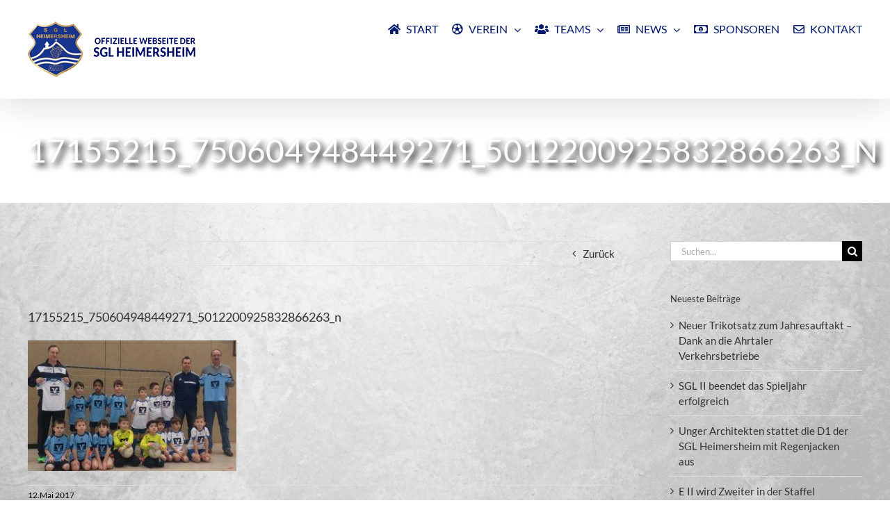

--- FILE ---
content_type: text/html; charset=UTF-8
request_url: https://sgl-heimersheim.de/doppelter-grund-zur-freude/17155215_750604948449271_5012200925832866263_n/
body_size: 16740
content:
<!DOCTYPE html>
<html class="avada-html-layout-wide avada-html-header-position-top avada-html-has-bg-image" lang="de">
<head>
	<meta http-equiv="X-UA-Compatible" content="IE=edge" />
	<meta http-equiv="Content-Type" content="text/html; charset=utf-8"/>
	<meta name="viewport" content="width=device-width, initial-scale=1" />
	<meta name='robots' content='index, follow, max-image-preview:large, max-snippet:-1, max-video-preview:-1' />

	<!-- This site is optimized with the Yoast SEO plugin v26.8 - https://yoast.com/product/yoast-seo-wordpress/ -->
	<title>17155215_750604948449271_5012200925832866263_n - SG Landskrone Heimersheim</title>
	<link rel="canonical" href="https://sgl-heimersheim.de/doppelter-grund-zur-freude/17155215_750604948449271_5012200925832866263_n/" />
	<meta property="og:locale" content="de_DE" />
	<meta property="og:type" content="article" />
	<meta property="og:title" content="17155215_750604948449271_5012200925832866263_n - SG Landskrone Heimersheim" />
	<meta property="og:url" content="https://sgl-heimersheim.de/doppelter-grund-zur-freude/17155215_750604948449271_5012200925832866263_n/" />
	<meta property="og:site_name" content="SG Landskrone Heimersheim" />
	<meta property="article:publisher" content="https://www.facebook.com/sglheimersheim/" />
	<meta property="og:image" content="https://sgl-heimersheim.de/doppelter-grund-zur-freude/17155215_750604948449271_5012200925832866263_n" />
	<meta property="og:image:width" content="960" />
	<meta property="og:image:height" content="602" />
	<meta property="og:image:type" content="image/jpeg" />
	<meta name="twitter:card" content="summary_large_image" />
	<script type="application/ld+json" class="yoast-schema-graph">{"@context":"https://schema.org","@graph":[{"@type":"WebPage","@id":"https://sgl-heimersheim.de/doppelter-grund-zur-freude/17155215_750604948449271_5012200925832866263_n/","url":"https://sgl-heimersheim.de/doppelter-grund-zur-freude/17155215_750604948449271_5012200925832866263_n/","name":"17155215_750604948449271_5012200925832866263_n - SG Landskrone Heimersheim","isPartOf":{"@id":"https://sgl-heimersheim.de/#website"},"primaryImageOfPage":{"@id":"https://sgl-heimersheim.de/doppelter-grund-zur-freude/17155215_750604948449271_5012200925832866263_n/#primaryimage"},"image":{"@id":"https://sgl-heimersheim.de/doppelter-grund-zur-freude/17155215_750604948449271_5012200925832866263_n/#primaryimage"},"thumbnailUrl":"https://sgl-heimersheim.de/wp-content/uploads/2017/05/17155215_750604948449271_5012200925832866263_n.jpg","datePublished":"2017-05-12T05:15:36+00:00","breadcrumb":{"@id":"https://sgl-heimersheim.de/doppelter-grund-zur-freude/17155215_750604948449271_5012200925832866263_n/#breadcrumb"},"inLanguage":"de","potentialAction":[{"@type":"ReadAction","target":["https://sgl-heimersheim.de/doppelter-grund-zur-freude/17155215_750604948449271_5012200925832866263_n/"]}]},{"@type":"ImageObject","inLanguage":"de","@id":"https://sgl-heimersheim.de/doppelter-grund-zur-freude/17155215_750604948449271_5012200925832866263_n/#primaryimage","url":"https://sgl-heimersheim.de/wp-content/uploads/2017/05/17155215_750604948449271_5012200925832866263_n.jpg","contentUrl":"https://sgl-heimersheim.de/wp-content/uploads/2017/05/17155215_750604948449271_5012200925832866263_n.jpg","width":960,"height":602},{"@type":"BreadcrumbList","@id":"https://sgl-heimersheim.de/doppelter-grund-zur-freude/17155215_750604948449271_5012200925832866263_n/#breadcrumb","itemListElement":[{"@type":"ListItem","position":1,"name":"Startseite","item":"https://sgl-heimersheim.de/"},{"@type":"ListItem","position":2,"name":"Doppelter Grund zur Freude","item":"https://sgl-heimersheim.de/doppelter-grund-zur-freude/"},{"@type":"ListItem","position":3,"name":"17155215_750604948449271_5012200925832866263_n"}]},{"@type":"WebSite","@id":"https://sgl-heimersheim.de/#website","url":"https://sgl-heimersheim.de/","name":"SG Landskrone Heimersheim","description":"Ihr Fußballverein in Heimersheim mit Liebe zum Sport.","potentialAction":[{"@type":"SearchAction","target":{"@type":"EntryPoint","urlTemplate":"https://sgl-heimersheim.de/?s={search_term_string}"},"query-input":{"@type":"PropertyValueSpecification","valueRequired":true,"valueName":"search_term_string"}}],"inLanguage":"de"}]}</script>
	<!-- / Yoast SEO plugin. -->


<link rel="alternate" type="application/rss+xml" title="SG Landskrone Heimersheim &raquo; Feed" href="https://sgl-heimersheim.de/feed/" />
<link rel="alternate" type="application/rss+xml" title="SG Landskrone Heimersheim &raquo; Kommentar-Feed" href="https://sgl-heimersheim.de/comments/feed/" />
<link rel="alternate" type="text/calendar" title="SG Landskrone Heimersheim &raquo; iCal Feed" href="https://sgl-heimersheim.de/events/?ical=1" />
		
		
		
				<link rel="alternate" type="application/rss+xml" title="SG Landskrone Heimersheim &raquo; Kommentar-Feed zu 17155215_750604948449271_5012200925832866263_n" href="https://sgl-heimersheim.de/doppelter-grund-zur-freude/17155215_750604948449271_5012200925832866263_n/feed/" />
<link rel="alternate" title="oEmbed (JSON)" type="application/json+oembed" href="https://sgl-heimersheim.de/wp-json/oembed/1.0/embed?url=https%3A%2F%2Fsgl-heimersheim.de%2Fdoppelter-grund-zur-freude%2F17155215_750604948449271_5012200925832866263_n%2F" />
<link rel="alternate" title="oEmbed (XML)" type="text/xml+oembed" href="https://sgl-heimersheim.de/wp-json/oembed/1.0/embed?url=https%3A%2F%2Fsgl-heimersheim.de%2Fdoppelter-grund-zur-freude%2F17155215_750604948449271_5012200925832866263_n%2F&#038;format=xml" />
<style id='wp-img-auto-sizes-contain-inline-css' type='text/css'>
img:is([sizes=auto i],[sizes^="auto," i]){contain-intrinsic-size:3000px 1500px}
/*# sourceURL=wp-img-auto-sizes-contain-inline-css */
</style>
<style id='wp-emoji-styles-inline-css' type='text/css'>

	img.wp-smiley, img.emoji {
		display: inline !important;
		border: none !important;
		box-shadow: none !important;
		height: 1em !important;
		width: 1em !important;
		margin: 0 0.07em !important;
		vertical-align: -0.1em !important;
		background: none !important;
		padding: 0 !important;
	}
/*# sourceURL=wp-emoji-styles-inline-css */
</style>
<link rel='stylesheet' id='recent-posts-widget-with-thumbnails-public-style-css' href='https://sgl-heimersheim.de/wp-content/plugins/recent-posts-widget-with-thumbnails/public.css?ver=7.1.1' type='text/css' media='all' />
<link rel='stylesheet' id='fusion-dynamic-css-css' href='https://sgl-heimersheim.de/wp-content/uploads/fusion-styles/4dd8a9e6e289f1f9751fbb8133774b36.min.css?ver=3.13.3' type='text/css' media='all' />
<script type="text/javascript" src="https://sgl-heimersheim.de/wp-includes/js/jquery/jquery.min.js?ver=3.7.1" id="jquery-core-js"></script>
<script type="text/javascript" src="https://sgl-heimersheim.de/wp-includes/js/jquery/jquery-migrate.min.js?ver=3.4.1" id="jquery-migrate-js"></script>
<script type="text/javascript" src="//sgl-heimersheim.de/wp-content/plugins/revslider/sr6/assets/js/rbtools.min.js?ver=6.7.36" async id="tp-tools-js"></script>
<script type="text/javascript" src="//sgl-heimersheim.de/wp-content/plugins/revslider/sr6/assets/js/rs6.min.js?ver=6.7.36" async id="revmin-js"></script>
<link rel="https://api.w.org/" href="https://sgl-heimersheim.de/wp-json/" /><link rel="alternate" title="JSON" type="application/json" href="https://sgl-heimersheim.de/wp-json/wp/v2/media/228" /><link rel="EditURI" type="application/rsd+xml" title="RSD" href="https://sgl-heimersheim.de/xmlrpc.php?rsd" />
<meta name="generator" content="WordPress 6.9" />
<link rel='shortlink' href='https://sgl-heimersheim.de/?p=228' />
<meta name="tec-api-version" content="v1"><meta name="tec-api-origin" content="https://sgl-heimersheim.de"><link rel="alternate" href="https://sgl-heimersheim.de/wp-json/tribe/events/v1/" /><style type="text/css" id="css-fb-visibility">@media screen and (max-width: 640px){.fusion-no-small-visibility{display:none !important;}body .sm-text-align-center{text-align:center !important;}body .sm-text-align-left{text-align:left !important;}body .sm-text-align-right{text-align:right !important;}body .sm-flex-align-center{justify-content:center !important;}body .sm-flex-align-flex-start{justify-content:flex-start !important;}body .sm-flex-align-flex-end{justify-content:flex-end !important;}body .sm-mx-auto{margin-left:auto !important;margin-right:auto !important;}body .sm-ml-auto{margin-left:auto !important;}body .sm-mr-auto{margin-right:auto !important;}body .fusion-absolute-position-small{position:absolute;top:auto;width:100%;}.awb-sticky.awb-sticky-small{ position: sticky; top: var(--awb-sticky-offset,0); }}@media screen and (min-width: 641px) and (max-width: 1024px){.fusion-no-medium-visibility{display:none !important;}body .md-text-align-center{text-align:center !important;}body .md-text-align-left{text-align:left !important;}body .md-text-align-right{text-align:right !important;}body .md-flex-align-center{justify-content:center !important;}body .md-flex-align-flex-start{justify-content:flex-start !important;}body .md-flex-align-flex-end{justify-content:flex-end !important;}body .md-mx-auto{margin-left:auto !important;margin-right:auto !important;}body .md-ml-auto{margin-left:auto !important;}body .md-mr-auto{margin-right:auto !important;}body .fusion-absolute-position-medium{position:absolute;top:auto;width:100%;}.awb-sticky.awb-sticky-medium{ position: sticky; top: var(--awb-sticky-offset,0); }}@media screen and (min-width: 1025px){.fusion-no-large-visibility{display:none !important;}body .lg-text-align-center{text-align:center !important;}body .lg-text-align-left{text-align:left !important;}body .lg-text-align-right{text-align:right !important;}body .lg-flex-align-center{justify-content:center !important;}body .lg-flex-align-flex-start{justify-content:flex-start !important;}body .lg-flex-align-flex-end{justify-content:flex-end !important;}body .lg-mx-auto{margin-left:auto !important;margin-right:auto !important;}body .lg-ml-auto{margin-left:auto !important;}body .lg-mr-auto{margin-right:auto !important;}body .fusion-absolute-position-large{position:absolute;top:auto;width:100%;}.awb-sticky.awb-sticky-large{ position: sticky; top: var(--awb-sticky-offset,0); }}</style><script type="text/javascript" src="https://sgl-heimersheim.de/wp-content/plugins/si-captcha-for-wordpress/captcha/si_captcha.js?ver=1769709331"></script>
<!-- begin SI CAPTCHA Anti-Spam - login/register form style -->
<style type="text/css">
.si_captcha_small { width:175px; height:45px; padding-top:10px; padding-bottom:10px; }
.si_captcha_large { width:250px; height:60px; padding-top:10px; padding-bottom:10px; }
img#si_image_com { border-style:none; margin:0; padding-right:5px; float:left; }
img#si_image_reg { border-style:none; margin:0; padding-right:5px; float:left; }
img#si_image_log { border-style:none; margin:0; padding-right:5px; float:left; }
img#si_image_side_login { border-style:none; margin:0; padding-right:5px; float:left; }
img#si_image_checkout { border-style:none; margin:0; padding-right:5px; float:left; }
img#si_image_jetpack { border-style:none; margin:0; padding-right:5px; float:left; }
img#si_image_bbpress_topic { border-style:none; margin:0; padding-right:5px; float:left; }
.si_captcha_refresh { border-style:none; margin:0; vertical-align:bottom; }
div#si_captcha_input { display:block; padding-top:15px; padding-bottom:5px; }
label#si_captcha_code_label { margin:0; }
input#si_captcha_code_input { width:65px; }
p#si_captcha_code_p { clear: left; padding-top:10px; }
.si-captcha-jetpack-error { color:#DC3232; }
</style>
<!-- end SI CAPTCHA Anti-Spam - login/register form style -->
<meta name="generator" content="Powered by Slider Revolution 6.7.36 - responsive, Mobile-Friendly Slider Plugin for WordPress with comfortable drag and drop interface." />
<link rel="icon" href="https://sgl-heimersheim.de/wp-content/uploads/2020/09/cropped-SGL_Logo_PNG-32x32.png" sizes="32x32" />
<link rel="icon" href="https://sgl-heimersheim.de/wp-content/uploads/2020/09/cropped-SGL_Logo_PNG-192x192.png" sizes="192x192" />
<link rel="apple-touch-icon" href="https://sgl-heimersheim.de/wp-content/uploads/2020/09/cropped-SGL_Logo_PNG-180x180.png" />
<meta name="msapplication-TileImage" content="https://sgl-heimersheim.de/wp-content/uploads/2020/09/cropped-SGL_Logo_PNG-270x270.png" />
<script>function setREVStartSize(e){
			//window.requestAnimationFrame(function() {
				window.RSIW = window.RSIW===undefined ? window.innerWidth : window.RSIW;
				window.RSIH = window.RSIH===undefined ? window.innerHeight : window.RSIH;
				try {
					var pw = document.getElementById(e.c).parentNode.offsetWidth,
						newh;
					pw = pw===0 || isNaN(pw) || (e.l=="fullwidth" || e.layout=="fullwidth") ? window.RSIW : pw;
					e.tabw = e.tabw===undefined ? 0 : parseInt(e.tabw);
					e.thumbw = e.thumbw===undefined ? 0 : parseInt(e.thumbw);
					e.tabh = e.tabh===undefined ? 0 : parseInt(e.tabh);
					e.thumbh = e.thumbh===undefined ? 0 : parseInt(e.thumbh);
					e.tabhide = e.tabhide===undefined ? 0 : parseInt(e.tabhide);
					e.thumbhide = e.thumbhide===undefined ? 0 : parseInt(e.thumbhide);
					e.mh = e.mh===undefined || e.mh=="" || e.mh==="auto" ? 0 : parseInt(e.mh,0);
					if(e.layout==="fullscreen" || e.l==="fullscreen")
						newh = Math.max(e.mh,window.RSIH);
					else{
						e.gw = Array.isArray(e.gw) ? e.gw : [e.gw];
						for (var i in e.rl) if (e.gw[i]===undefined || e.gw[i]===0) e.gw[i] = e.gw[i-1];
						e.gh = e.el===undefined || e.el==="" || (Array.isArray(e.el) && e.el.length==0)? e.gh : e.el;
						e.gh = Array.isArray(e.gh) ? e.gh : [e.gh];
						for (var i in e.rl) if (e.gh[i]===undefined || e.gh[i]===0) e.gh[i] = e.gh[i-1];
											
						var nl = new Array(e.rl.length),
							ix = 0,
							sl;
						e.tabw = e.tabhide>=pw ? 0 : e.tabw;
						e.thumbw = e.thumbhide>=pw ? 0 : e.thumbw;
						e.tabh = e.tabhide>=pw ? 0 : e.tabh;
						e.thumbh = e.thumbhide>=pw ? 0 : e.thumbh;
						for (var i in e.rl) nl[i] = e.rl[i]<window.RSIW ? 0 : e.rl[i];
						sl = nl[0];
						for (var i in nl) if (sl>nl[i] && nl[i]>0) { sl = nl[i]; ix=i;}
						var m = pw>(e.gw[ix]+e.tabw+e.thumbw) ? 1 : (pw-(e.tabw+e.thumbw)) / (e.gw[ix]);
						newh =  (e.gh[ix] * m) + (e.tabh + e.thumbh);
					}
					var el = document.getElementById(e.c);
					if (el!==null && el) el.style.height = newh+"px";
					el = document.getElementById(e.c+"_wrapper");
					if (el!==null && el) {
						el.style.height = newh+"px";
						el.style.display = "block";
					}
				} catch(e){
					console.log("Failure at Presize of Slider:" + e)
				}
			//});
		  };</script>
		<script type="text/javascript">
			var doc = document.documentElement;
			doc.setAttribute( 'data-useragent', navigator.userAgent );
		</script>
		<script>
  (function(i,s,o,g,r,a,m){i['GoogleAnalyticsObject']=r;i[r]=i[r]||function(){
  (i[r].q=i[r].q||[]).push(arguments)},i[r].l=1*new Date();a=s.createElement(o),
  m=s.getElementsByTagName(o)[0];a.async=1;a.src=g;m.parentNode.insertBefore(a,m)
  })(window,document,'script','https://www.google-analytics.com/analytics.js','ga');

  ga('create', 'UA-47871648-30', 'auto');
  ga('send', 'pageview');

</script>
	<script type="text/javascript"
		src="https://www.fussball.de/static/layout/fbde2/egm//js/widget2.js">
	</script><style id='global-styles-inline-css' type='text/css'>
:root{--wp--preset--aspect-ratio--square: 1;--wp--preset--aspect-ratio--4-3: 4/3;--wp--preset--aspect-ratio--3-4: 3/4;--wp--preset--aspect-ratio--3-2: 3/2;--wp--preset--aspect-ratio--2-3: 2/3;--wp--preset--aspect-ratio--16-9: 16/9;--wp--preset--aspect-ratio--9-16: 9/16;--wp--preset--color--black: #000000;--wp--preset--color--cyan-bluish-gray: #abb8c3;--wp--preset--color--white: #ffffff;--wp--preset--color--pale-pink: #f78da7;--wp--preset--color--vivid-red: #cf2e2e;--wp--preset--color--luminous-vivid-orange: #ff6900;--wp--preset--color--luminous-vivid-amber: #fcb900;--wp--preset--color--light-green-cyan: #7bdcb5;--wp--preset--color--vivid-green-cyan: #00d084;--wp--preset--color--pale-cyan-blue: #8ed1fc;--wp--preset--color--vivid-cyan-blue: #0693e3;--wp--preset--color--vivid-purple: #9b51e0;--wp--preset--color--awb-color-1: rgba(255,255,255,1);--wp--preset--color--awb-color-2: rgba(246,246,246,1);--wp--preset--color--awb-color-3: rgba(235,234,234,1);--wp--preset--color--awb-color-4: rgba(224,222,222,1);--wp--preset--color--awb-color-5: rgba(160,206,78,1);--wp--preset--color--awb-color-6: rgba(116,116,116,1);--wp--preset--color--awb-color-7: rgba(51,51,51,1);--wp--preset--color--awb-color-8: rgba(0,25,109,1);--wp--preset--color--awb-color-custom-10: rgba(0,0,0,1);--wp--preset--color--awb-color-custom-11: rgba(235,234,234,0.8);--wp--preset--color--awb-color-custom-12: rgba(232,232,232,1);--wp--preset--color--awb-color-custom-13: rgba(229,229,229,1);--wp--preset--color--awb-color-custom-14: rgba(248,248,248,1);--wp--preset--color--awb-color-custom-15: rgba(249,249,249,1);--wp--preset--color--awb-color-custom-16: rgba(54,56,57,1);--wp--preset--color--awb-color-custom-17: rgba(221,221,221,1);--wp--preset--color--awb-color-custom-18: rgba(140,137,137,1);--wp--preset--gradient--vivid-cyan-blue-to-vivid-purple: linear-gradient(135deg,rgb(6,147,227) 0%,rgb(155,81,224) 100%);--wp--preset--gradient--light-green-cyan-to-vivid-green-cyan: linear-gradient(135deg,rgb(122,220,180) 0%,rgb(0,208,130) 100%);--wp--preset--gradient--luminous-vivid-amber-to-luminous-vivid-orange: linear-gradient(135deg,rgb(252,185,0) 0%,rgb(255,105,0) 100%);--wp--preset--gradient--luminous-vivid-orange-to-vivid-red: linear-gradient(135deg,rgb(255,105,0) 0%,rgb(207,46,46) 100%);--wp--preset--gradient--very-light-gray-to-cyan-bluish-gray: linear-gradient(135deg,rgb(238,238,238) 0%,rgb(169,184,195) 100%);--wp--preset--gradient--cool-to-warm-spectrum: linear-gradient(135deg,rgb(74,234,220) 0%,rgb(151,120,209) 20%,rgb(207,42,186) 40%,rgb(238,44,130) 60%,rgb(251,105,98) 80%,rgb(254,248,76) 100%);--wp--preset--gradient--blush-light-purple: linear-gradient(135deg,rgb(255,206,236) 0%,rgb(152,150,240) 100%);--wp--preset--gradient--blush-bordeaux: linear-gradient(135deg,rgb(254,205,165) 0%,rgb(254,45,45) 50%,rgb(107,0,62) 100%);--wp--preset--gradient--luminous-dusk: linear-gradient(135deg,rgb(255,203,112) 0%,rgb(199,81,192) 50%,rgb(65,88,208) 100%);--wp--preset--gradient--pale-ocean: linear-gradient(135deg,rgb(255,245,203) 0%,rgb(182,227,212) 50%,rgb(51,167,181) 100%);--wp--preset--gradient--electric-grass: linear-gradient(135deg,rgb(202,248,128) 0%,rgb(113,206,126) 100%);--wp--preset--gradient--midnight: linear-gradient(135deg,rgb(2,3,129) 0%,rgb(40,116,252) 100%);--wp--preset--font-size--small: 11.25px;--wp--preset--font-size--medium: 20px;--wp--preset--font-size--large: 22.5px;--wp--preset--font-size--x-large: 42px;--wp--preset--font-size--normal: 15px;--wp--preset--font-size--xlarge: 30px;--wp--preset--font-size--huge: 45px;--wp--preset--spacing--20: 0.44rem;--wp--preset--spacing--30: 0.67rem;--wp--preset--spacing--40: 1rem;--wp--preset--spacing--50: 1.5rem;--wp--preset--spacing--60: 2.25rem;--wp--preset--spacing--70: 3.38rem;--wp--preset--spacing--80: 5.06rem;--wp--preset--shadow--natural: 6px 6px 9px rgba(0, 0, 0, 0.2);--wp--preset--shadow--deep: 12px 12px 50px rgba(0, 0, 0, 0.4);--wp--preset--shadow--sharp: 6px 6px 0px rgba(0, 0, 0, 0.2);--wp--preset--shadow--outlined: 6px 6px 0px -3px rgb(255, 255, 255), 6px 6px rgb(0, 0, 0);--wp--preset--shadow--crisp: 6px 6px 0px rgb(0, 0, 0);}:where(.is-layout-flex){gap: 0.5em;}:where(.is-layout-grid){gap: 0.5em;}body .is-layout-flex{display: flex;}.is-layout-flex{flex-wrap: wrap;align-items: center;}.is-layout-flex > :is(*, div){margin: 0;}body .is-layout-grid{display: grid;}.is-layout-grid > :is(*, div){margin: 0;}:where(.wp-block-columns.is-layout-flex){gap: 2em;}:where(.wp-block-columns.is-layout-grid){gap: 2em;}:where(.wp-block-post-template.is-layout-flex){gap: 1.25em;}:where(.wp-block-post-template.is-layout-grid){gap: 1.25em;}.has-black-color{color: var(--wp--preset--color--black) !important;}.has-cyan-bluish-gray-color{color: var(--wp--preset--color--cyan-bluish-gray) !important;}.has-white-color{color: var(--wp--preset--color--white) !important;}.has-pale-pink-color{color: var(--wp--preset--color--pale-pink) !important;}.has-vivid-red-color{color: var(--wp--preset--color--vivid-red) !important;}.has-luminous-vivid-orange-color{color: var(--wp--preset--color--luminous-vivid-orange) !important;}.has-luminous-vivid-amber-color{color: var(--wp--preset--color--luminous-vivid-amber) !important;}.has-light-green-cyan-color{color: var(--wp--preset--color--light-green-cyan) !important;}.has-vivid-green-cyan-color{color: var(--wp--preset--color--vivid-green-cyan) !important;}.has-pale-cyan-blue-color{color: var(--wp--preset--color--pale-cyan-blue) !important;}.has-vivid-cyan-blue-color{color: var(--wp--preset--color--vivid-cyan-blue) !important;}.has-vivid-purple-color{color: var(--wp--preset--color--vivid-purple) !important;}.has-black-background-color{background-color: var(--wp--preset--color--black) !important;}.has-cyan-bluish-gray-background-color{background-color: var(--wp--preset--color--cyan-bluish-gray) !important;}.has-white-background-color{background-color: var(--wp--preset--color--white) !important;}.has-pale-pink-background-color{background-color: var(--wp--preset--color--pale-pink) !important;}.has-vivid-red-background-color{background-color: var(--wp--preset--color--vivid-red) !important;}.has-luminous-vivid-orange-background-color{background-color: var(--wp--preset--color--luminous-vivid-orange) !important;}.has-luminous-vivid-amber-background-color{background-color: var(--wp--preset--color--luminous-vivid-amber) !important;}.has-light-green-cyan-background-color{background-color: var(--wp--preset--color--light-green-cyan) !important;}.has-vivid-green-cyan-background-color{background-color: var(--wp--preset--color--vivid-green-cyan) !important;}.has-pale-cyan-blue-background-color{background-color: var(--wp--preset--color--pale-cyan-blue) !important;}.has-vivid-cyan-blue-background-color{background-color: var(--wp--preset--color--vivid-cyan-blue) !important;}.has-vivid-purple-background-color{background-color: var(--wp--preset--color--vivid-purple) !important;}.has-black-border-color{border-color: var(--wp--preset--color--black) !important;}.has-cyan-bluish-gray-border-color{border-color: var(--wp--preset--color--cyan-bluish-gray) !important;}.has-white-border-color{border-color: var(--wp--preset--color--white) !important;}.has-pale-pink-border-color{border-color: var(--wp--preset--color--pale-pink) !important;}.has-vivid-red-border-color{border-color: var(--wp--preset--color--vivid-red) !important;}.has-luminous-vivid-orange-border-color{border-color: var(--wp--preset--color--luminous-vivid-orange) !important;}.has-luminous-vivid-amber-border-color{border-color: var(--wp--preset--color--luminous-vivid-amber) !important;}.has-light-green-cyan-border-color{border-color: var(--wp--preset--color--light-green-cyan) !important;}.has-vivid-green-cyan-border-color{border-color: var(--wp--preset--color--vivid-green-cyan) !important;}.has-pale-cyan-blue-border-color{border-color: var(--wp--preset--color--pale-cyan-blue) !important;}.has-vivid-cyan-blue-border-color{border-color: var(--wp--preset--color--vivid-cyan-blue) !important;}.has-vivid-purple-border-color{border-color: var(--wp--preset--color--vivid-purple) !important;}.has-vivid-cyan-blue-to-vivid-purple-gradient-background{background: var(--wp--preset--gradient--vivid-cyan-blue-to-vivid-purple) !important;}.has-light-green-cyan-to-vivid-green-cyan-gradient-background{background: var(--wp--preset--gradient--light-green-cyan-to-vivid-green-cyan) !important;}.has-luminous-vivid-amber-to-luminous-vivid-orange-gradient-background{background: var(--wp--preset--gradient--luminous-vivid-amber-to-luminous-vivid-orange) !important;}.has-luminous-vivid-orange-to-vivid-red-gradient-background{background: var(--wp--preset--gradient--luminous-vivid-orange-to-vivid-red) !important;}.has-very-light-gray-to-cyan-bluish-gray-gradient-background{background: var(--wp--preset--gradient--very-light-gray-to-cyan-bluish-gray) !important;}.has-cool-to-warm-spectrum-gradient-background{background: var(--wp--preset--gradient--cool-to-warm-spectrum) !important;}.has-blush-light-purple-gradient-background{background: var(--wp--preset--gradient--blush-light-purple) !important;}.has-blush-bordeaux-gradient-background{background: var(--wp--preset--gradient--blush-bordeaux) !important;}.has-luminous-dusk-gradient-background{background: var(--wp--preset--gradient--luminous-dusk) !important;}.has-pale-ocean-gradient-background{background: var(--wp--preset--gradient--pale-ocean) !important;}.has-electric-grass-gradient-background{background: var(--wp--preset--gradient--electric-grass) !important;}.has-midnight-gradient-background{background: var(--wp--preset--gradient--midnight) !important;}.has-small-font-size{font-size: var(--wp--preset--font-size--small) !important;}.has-medium-font-size{font-size: var(--wp--preset--font-size--medium) !important;}.has-large-font-size{font-size: var(--wp--preset--font-size--large) !important;}.has-x-large-font-size{font-size: var(--wp--preset--font-size--x-large) !important;}
/*# sourceURL=global-styles-inline-css */
</style>
<link rel='stylesheet' id='rs-plugin-settings-css' href='//sgl-heimersheim.de/wp-content/plugins/revslider/sr6/assets/css/rs6.css?ver=6.7.36' type='text/css' media='all' />
<style id='rs-plugin-settings-inline-css' type='text/css'>
#rs-demo-id {}
/*# sourceURL=rs-plugin-settings-inline-css */
</style>
</head>

<body class="attachment wp-singular attachment-template-default single single-attachment postid-228 attachmentid-228 attachment-jpeg wp-theme-Avada tribe-no-js page-template-avada has-sidebar fusion-image-hovers fusion-pagination-sizing fusion-button_type-flat fusion-button_span-no fusion-button_gradient-linear avada-image-rollover-circle-yes avada-image-rollover-no fusion-body ltr fusion-sticky-header no-tablet-sticky-header no-mobile-sticky-header no-mobile-slidingbar avada-has-rev-slider-styles fusion-disable-outline fusion-sub-menu-fade mobile-logo-pos-left layout-wide-mode avada-has-boxed-modal-shadow-none layout-scroll-offset-full avada-has-zero-margin-offset-top fusion-top-header menu-text-align-center mobile-menu-design-flyout fusion-show-pagination-text fusion-header-layout-v1 avada-responsive avada-footer-fx-parallax-effect avada-menu-highlight-style-bottombar fusion-search-form-classic fusion-main-menu-search-overlay fusion-avatar-square avada-sticky-shrinkage avada-dropdown-styles avada-blog-layout-medium avada-blog-archive-layout-medium avada-ec-not-100-width avada-ec-meta-layout-sidebar avada-header-shadow-yes avada-menu-icon-position-left avada-has-megamenu-shadow avada-has-mainmenu-dropdown-divider avada-has-pagetitle-bg-full avada-has-breadcrumb-mobile-hidden avada-has-titlebar-content_only avada-has-bg-image-full avada-has-pagination-padding avada-flyout-menu-direction-fade avada-ec-views-v2" data-awb-post-id="228">
		<a class="skip-link screen-reader-text" href="#content">Zum Inhalt springen</a>

	<div id="boxed-wrapper">
		
		<div id="wrapper" class="fusion-wrapper">
			<div id="home" style="position:relative;top:-1px;"></div>
							
					
			<header class="fusion-header-wrapper fusion-header-shadow">
				<div class="fusion-header-v1 fusion-logo-alignment fusion-logo-left fusion-sticky-menu- fusion-sticky-logo- fusion-mobile-logo-1  fusion-mobile-menu-design-flyout fusion-header-has-flyout-menu">
					<div class="fusion-header-sticky-height"></div>
<div class="fusion-header">
	<div class="fusion-row">
					<div class="fusion-header-has-flyout-menu-content">
					<div class="fusion-logo" data-margin-top="31px" data-margin-bottom="31px" data-margin-left="0px" data-margin-right="0px">
			<a class="fusion-logo-link"  href="https://sgl-heimersheim.de/" >

						<!-- standard logo -->
			<img src="https://sgl-heimersheim.de/wp-content/uploads/2017/05/logo_80px.png" srcset="https://sgl-heimersheim.de/wp-content/uploads/2017/05/logo_80px.png 1x, https://sgl-heimersheim.de/wp-content/uploads/2017/07/logo_160px.png 2x" width="242" height="80" style="max-height:80px;height:auto;" alt="SG Landskrone Heimersheim Logo" data-retina_logo_url="https://sgl-heimersheim.de/wp-content/uploads/2017/07/logo_160px.png" class="fusion-standard-logo" />

											<!-- mobile logo -->
				<img src="https://sgl-heimersheim.de/wp-content/uploads/2017/05/logo_40px.png" srcset="https://sgl-heimersheim.de/wp-content/uploads/2017/05/logo_40px.png 1x, https://sgl-heimersheim.de/wp-content/uploads/2017/05/logo_80px.png 2x" width="121" height="40" style="max-height:40px;height:auto;" alt="SG Landskrone Heimersheim Logo" data-retina_logo_url="https://sgl-heimersheim.de/wp-content/uploads/2017/05/logo_80px.png" class="fusion-mobile-logo" />
			
					</a>
		</div>		<nav class="fusion-main-menu" aria-label="Hauptmenü"><div class="fusion-overlay-search">		<form role="search" class="searchform fusion-search-form  fusion-search-form-classic" method="get" action="https://sgl-heimersheim.de/">
			<div class="fusion-search-form-content">

				
				<div class="fusion-search-field search-field">
					<label><span class="screen-reader-text">Suche nach:</span>
													<input type="search" value="" name="s" class="s" placeholder="Suchen..." required aria-required="true" aria-label="Suchen..."/>
											</label>
				</div>
				<div class="fusion-search-button search-button">
					<input type="submit" class="fusion-search-submit searchsubmit" aria-label="Suche" value="&#xf002;" />
									</div>

				
			</div>


			
		</form>
		<div class="fusion-search-spacer"></div><a href="#" role="button" aria-label="Schließe die Suche" class="fusion-close-search"></a></div><ul id="menu-main" class="fusion-menu"><li  id="menu-item-49"  class="menu-item menu-item-type-post_type menu-item-object-page menu-item-home menu-item-49"  data-item-id="49"><a  href="https://sgl-heimersheim.de/" class="fusion-flex-link fusion-bottombar-highlight"><span class="fusion-megamenu-icon"><i class="glyphicon  fa fa-home" aria-hidden="true"></i></span><span class="menu-text">Start</span></a></li><li  id="menu-item-675"  class="menu-item menu-item-type-custom menu-item-object-custom menu-item-has-children menu-item-675 fusion-megamenu-menu "  data-item-id="675"><a  href="#" class="fusion-flex-link fusion-bottombar-highlight"><span class="fusion-megamenu-icon"><i class="glyphicon  fa fa-futbol-o" aria-hidden="true"></i></span><span class="menu-text">Verein</span> <span class="fusion-caret"><i class="fusion-dropdown-indicator" aria-hidden="true"></i></span></a><div class="fusion-megamenu-wrapper fusion-columns-4 columns-per-row-4 columns-4 col-span-12 fusion-megamenu-fullwidth fusion-megamenu-width-site-width"><div class="row"><div class="fusion-megamenu-holder" style="width:1200px;" data-width="1200px"><ul class="fusion-megamenu"><li  id="menu-item-74"  class="menu-item menu-item-type-custom menu-item-object-custom menu-item-has-children menu-item-74 fusion-megamenu-submenu fusion-megamenu-columns-4 col-lg-3 col-md-3 col-sm-3" ><div class='fusion-megamenu-title'><span class="awb-justify-title">Unsere SGL</span></div><ul class="sub-menu"><li  id="menu-item-72"  class="menu-item menu-item-type-post_type menu-item-object-page menu-item-72" ><a  href="https://sgl-heimersheim.de/verein/vorstand/" class="fusion-bottombar-highlight"><span><span class="fusion-megamenu-bullet"></span>Vorstand</span></a></li><li  id="menu-item-73"  class="menu-item menu-item-type-post_type menu-item-object-page menu-item-73" ><a  href="https://sgl-heimersheim.de/verein/historie/" class="fusion-bottombar-highlight"><span><span class="fusion-megamenu-bullet"></span>Historie</span></a></li><li  id="menu-item-71"  class="menu-item menu-item-type-post_type menu-item-object-page menu-item-71" ><a  href="https://sgl-heimersheim.de/verein/schiedsrichter/" class="fusion-bottombar-highlight"><span><span class="fusion-megamenu-bullet"></span>Schiedsrichter</span></a></li><li  id="menu-item-198"  class="menu-item menu-item-type-post_type menu-item-object-page menu-item-198" ><a  href="https://sgl-heimersheim.de/verein/jugendarbeit/" class="fusion-bottombar-highlight"><span><span class="fusion-megamenu-bullet"></span>Jugendarbeit</span></a></li><li  id="menu-item-199"  class="menu-item menu-item-type-post_type menu-item-object-page menu-item-199" ><a  href="https://sgl-heimersheim.de/verein/downloads/" class="fusion-bottombar-highlight"><span><span class="fusion-megamenu-bullet"></span>Dokumente</span></a></li></ul></li><li  id="menu-item-197"  class="non-mobile menu-item menu-item-type-post_type menu-item-object-page menu-item-197 fusion-megamenu-submenu menu-item-has-link fusion-megamenu-columns-4 col-lg-3 col-md-3 col-sm-3"  data-classes="non-mobile"><div class='fusion-megamenu-title'><a class="awb-justify-title" href="https://sgl-heimersheim.de/verein/vorstand/">Vorstand</a></div><div class="fusion-megamenu-widgets-container second-level-widget"><div id="text-6" class="widget widget_text" style="border-style: solid;border-color:transparent;border-width:0px;">			<div class="textwidget"><a style="color:#00196d" href="https://sgl-heimersheim.de/verein/vorstand/"><img src="https://sgl-heimersheim.de/wp-content/uploads/2017/05/Vorstand.jpg">
<p align="center">Unser Vorstand stellt sich vor.</p>
<p align="center">> mehr </p></a></div>
		</div></div></li><li  id="menu-item-76"  class="non-mobile menu-item menu-item-type-post_type menu-item-object-page menu-item-76 fusion-megamenu-submenu menu-item-has-link fusion-megamenu-columns-4 col-lg-3 col-md-3 col-sm-3"  data-classes="non-mobile"><div class='fusion-megamenu-title'><a class="awb-justify-title" href="https://sgl-heimersheim.de/verein/downloads/">Dokumente</a></div><div class="fusion-megamenu-widgets-container second-level-widget"><div id="text-3" class="widget widget_text" style="border-style: solid;border-color:transparent;border-width:0px;">			<div class="textwidget"><a style="color:#00196d" href="https://sgl-heimersheim.de/verein/downloads/"><img src="https://sgl-heimersheim.de/wp-content/uploads/2017/05/Dokumente.jpg">
<p align="center">Anmeldeformulare und Sonstige Downloads.</p>
<p align="center">> mehr </p></a></div>
		</div></div></li><li  id="menu-item-69"  class="non-mobile menu-item menu-item-type-post_type menu-item-object-page menu-item-69 fusion-megamenu-submenu menu-item-has-link fusion-megamenu-columns-4 col-lg-3 col-md-3 col-sm-3"  data-classes="non-mobile"><div class='fusion-megamenu-title'><a class="awb-justify-title" href="https://sgl-heimersheim.de/verein/jugendarbeit/">Jugendarbeit</a></div><div class="fusion-megamenu-widgets-container second-level-widget"><div id="text-4" class="widget widget_text" style="border-style: solid;border-color:transparent;border-width:0px;">			<div class="textwidget"><a style="color:#00196d" href="https://sgl-heimersheim.de/verein/jugendarbeit/">
<img src="https://sgl-heimersheim.de/wp-content/uploads/2017/05/Bambinis_menu.jpg">
<p align="center">Informationen über unsere Jugendarbeit.</p>
<p align="center">> mehr </p></a></div>
		</div></div></li></ul></div><div style="clear:both;"></div></div></div></li><li  id="menu-item-676"  class="menu-item menu-item-type-custom menu-item-object-custom menu-item-has-children menu-item-676 fusion-megamenu-menu "  data-item-id="676"><a  href="#" class="fusion-flex-link fusion-bottombar-highlight"><span class="fusion-megamenu-icon"><i class="glyphicon  fa fa-users" aria-hidden="true"></i></span><span class="menu-text">Teams</span> <span class="fusion-caret"><i class="fusion-dropdown-indicator" aria-hidden="true"></i></span></a><div class="fusion-megamenu-wrapper fusion-columns-4 columns-per-row-4 columns-4 col-span-12 fusion-megamenu-fullwidth fusion-megamenu-width-site-width"><div class="row"><div class="fusion-megamenu-holder" style="width:1200px;" data-width="1200px"><ul class="fusion-megamenu"><li  id="menu-item-50"  class="menu-item menu-item-type-custom menu-item-object-custom menu-item-has-children menu-item-50 fusion-megamenu-submenu fusion-megamenu-columns-4 col-lg-3 col-md-3 col-sm-3" ><div class='fusion-megamenu-title'><span class="awb-justify-title">Unsere Mannschaften</span></div><ul class="sub-menu"><li  id="menu-item-47"  class="menu-item menu-item-type-post_type menu-item-object-page menu-item-47" ><a  href="https://sgl-heimersheim.de/teams/senioren/" class="fusion-bottombar-highlight"><span><span class="fusion-megamenu-bullet"></span>1. Mannschaft</span></a></li><li  id="menu-item-685"  class="menu-item menu-item-type-post_type menu-item-object-page menu-item-685" ><a  href="https://sgl-heimersheim.de/teams/2-mannschaft/" class="fusion-bottombar-highlight"><span><span class="fusion-megamenu-icon fusion-megamenu-image"><img src="https://sgl-heimersheim.de/wp-content/uploads/2025/09/DSC_9681-scaled.jpg" alt="" title="DSC_9681"></span>2. Mannschaft</span></a></li><li  id="menu-item-2933"  class="menu-item menu-item-type-post_type menu-item-object-page menu-item-2933" ><a  href="https://sgl-heimersheim.de/teams/3-mannschaft/" class="fusion-bottombar-highlight"><span><span class="fusion-megamenu-icon fusion-megamenu-image"><img src="https://sgl-heimersheim.de/wp-content/uploads/2025/09/DSC_9171-scaled.jpg" alt="" title="DSC_9171"></span>3. Mannschaft</span></a></li><li  id="menu-item-46"  class="menu-item menu-item-type-post_type menu-item-object-page menu-item-46" ><a  href="https://sgl-heimersheim.de/?page_id=17" class="fusion-bottombar-highlight"><span><span class="fusion-megamenu-bullet"></span>Alte Herren</span></a></li><li  id="menu-item-45"  class="menu-item menu-item-type-post_type menu-item-object-page menu-item-45" ><a  href="https://sgl-heimersheim.de/teams/junioren/a-junioren/" class="fusion-bottombar-highlight"><span><span class="fusion-megamenu-bullet"></span>A-Junioren</span></a></li><li  id="menu-item-44"  class="menu-item menu-item-type-post_type menu-item-object-page menu-item-44" ><a  href="https://sgl-heimersheim.de/teams/junioren/b-junioren/" class="fusion-bottombar-highlight"><span><span class="fusion-megamenu-bullet"></span>B-Junioren</span></a></li><li  id="menu-item-43"  class="menu-item menu-item-type-post_type menu-item-object-page menu-item-43" ><a  href="https://sgl-heimersheim.de/teams/junioren/c-junioren/" class="fusion-bottombar-highlight"><span><span class="fusion-megamenu-bullet"></span>C-Junioren</span></a></li><li  id="menu-item-245"  class="menu-item menu-item-type-post_type menu-item-object-page menu-item-245" ><a  href="https://sgl-heimersheim.de/teams/junioren/d-junioren/" class="fusion-bottombar-highlight"><span><span class="fusion-megamenu-bullet"></span>D-Junioren</span></a></li><li  id="menu-item-304"  class="menu-item menu-item-type-post_type menu-item-object-page menu-item-304" ><a  href="https://sgl-heimersheim.de/teams/junioren/e-junioren/" class="fusion-bottombar-highlight"><span><span class="fusion-megamenu-bullet"></span>E-Junioren</span></a></li><li  id="menu-item-303"  class="menu-item menu-item-type-post_type menu-item-object-page menu-item-303" ><a  href="https://sgl-heimersheim.de/teams/junioren/f-junioren/" class="fusion-bottombar-highlight"><span><span class="fusion-megamenu-bullet"></span>F-Junioren</span></a></li><li  id="menu-item-302"  class="menu-item menu-item-type-post_type menu-item-object-page menu-item-302" ><a  href="https://sgl-heimersheim.de/teams/junioren/bambinis/" class="fusion-bottombar-highlight"><span><span class="fusion-megamenu-bullet"></span>Bambinis</span></a></li></ul></li><li  id="menu-item-51"  class="non-mobile menu-item menu-item-type-post_type menu-item-object-page menu-item-51 fusion-megamenu-submenu menu-item-has-link fusion-megamenu-columns-4 col-lg-3 col-md-3 col-sm-3"  data-classes="non-mobile"><div class='fusion-megamenu-title'><a class="awb-justify-title" href="https://sgl-heimersheim.de/teams/senioren/">1. Mannschaft</a></div><div class="fusion-megamenu-widgets-container second-level-widget"><div id="text-2" class="widget widget_text" style="border-style: solid;border-color:transparent;border-width:0px;">			<div class="textwidget"><p><a href="https://sgl-heimersheim.de/teams/senioren/"><img decoding="async" class="alignnone wp-image-2894 size-full" src="https://sgl-heimersheim.de/wp-content/uploads/2026/01/DSC_2466-scaled.jpg" /></a></p>
<p>&nbsp;</p>
<p align="center">Alle Infos zu unseren 1. Mannschaft.</p>
<p align="center">&gt;mehr</p>
</div>
		</div></div></li><li  id="menu-item-93"  class="non-mobile menu-item menu-item-type-post_type menu-item-object-page menu-item-93 fusion-megamenu-submenu menu-item-has-link fusion-megamenu-columns-4 col-lg-3 col-md-3 col-sm-3"  data-classes="non-mobile"><div class='fusion-megamenu-title'><a class="awb-justify-title" href="https://sgl-heimersheim.de/teams/2-mannschaft/">2. Mannschaft</a></div><div class="fusion-megamenu-widgets-container second-level-widget"><div id="text-7" class="widget widget_text" style="border-style: solid;border-color:transparent;border-width:0px;">			<div class="textwidget"><p><a href="https://sgl-heimersheim.de/teams/2-mannschaft/"><img fetchpriority="high" decoding="async" class="alignnone wp-image-2870 size-full" src="https://sgl-heimersheim.de/wp-content/uploads/2025/09/DSC_9681-scaled.jpg" alt="" width="2048" height="1152" /></a></p>
<p>&nbsp;</p>
<p align="center"><a style="color: #00196d;" href="https://sgl-heimersheim.de/teams/2-mannschaft/">Alle Infos zu unseren 2. Mannschaft.</a></p>
<p align="center"><a style="color: #00196d;" href="https://sgl-heimersheim.de/teams/2-mannschaft/">&gt; mehr </a></p>
</div>
		</div></div></li><li  id="menu-item-2934"  class="menu-item menu-item-type-post_type menu-item-object-page menu-item-2934 fusion-megamenu-submenu menu-item-has-link fusion-megamenu-columns-4 col-lg-3 col-md-3 col-sm-3" ><div class='fusion-megamenu-title'><a class="awb-justify-title" href="https://sgl-heimersheim.de/teams/3-mannschaft/"><span class="fusion-megamenu-icon fusion-megamenu-thumbnail"><img src="https://sgl-heimersheim.de/wp-content/uploads/2025/09/DSC_9171-scaled.jpg" alt="" title="DSC_9171"></span>3. Mannschaft</a></div><div class="fusion-megamenu-widgets-container second-level-widget"><div id="text-8" class="widget widget_text" style="border-style: solid;border-color:transparent;border-width:0px;">			<div class="textwidget"><p><a href="https://sgl-heimersheim.de/3-mannschaft/"><img decoding="async" class="alignnone wp-image-2911 size-full" src="https://sgl-heimersheim.de/wp-content/uploads/2025/09/DSC_9171-scaled.jpg" alt="" width="2048" height="1152" /></a></p>
<p align="center"><a style="color: #00196d;" href="https://sgl-heimersheim.de/3-mannschaft/">Alle Infos zu unserer 3. Mannschaft.</a></p>
<p align="center"><a style="color: #00196d;" href="https://sgl-heimersheim.de/3-mannschaft/">&gt; mehr </a></p>
</div>
		</div></div></li></ul></div><div style="clear:both;"></div></div></div></li><li  id="menu-item-119"  class="menu-item menu-item-type-post_type menu-item-object-page menu-item-has-children menu-item-119 fusion-megamenu-menu "  data-item-id="119"><a  href="https://sgl-heimersheim.de/news/" class="fusion-flex-link fusion-bottombar-highlight"><span class="fusion-megamenu-icon"><i class="glyphicon  fa fa-newspaper-o" aria-hidden="true"></i></span><span class="menu-text">News</span> <span class="fusion-caret"><i class="fusion-dropdown-indicator" aria-hidden="true"></i></span></a><div class="fusion-megamenu-wrapper fusion-columns-2 columns-per-row-2 columns-2 col-span-4"><div class="row"><div class="fusion-megamenu-holder" style="width:1200px;" data-width="1200px"><ul class="fusion-megamenu"><li  id="menu-item-82"  class="non-mobile menu-item menu-item-type-custom menu-item-object-custom menu-item-has-children menu-item-82 fusion-megamenu-submenu fusion-megamenu-columns-2 col-lg-6 col-md-6 col-sm-6"  data-classes="non-mobile" style="width:25%;"><div class='fusion-megamenu-title'><span class="awb-justify-title">Kategorien</span></div><ul class="sub-menu"><li  id="menu-item-158"  class="menu-item menu-item-type-taxonomy menu-item-object-category menu-item-158" ><a  href="https://sgl-heimersheim.de/kategorie/vereinsnews/" class="fusion-bottombar-highlight"><span><span class="fusion-megamenu-bullet"></span>Vereinsnews</span></a></li><li  id="menu-item-151"  class="menu-item menu-item-type-taxonomy menu-item-object-category menu-item-151" ><a  href="https://sgl-heimersheim.de/kategorie/1-mannschaft/" class="fusion-bottombar-highlight"><span><span class="fusion-megamenu-bullet"></span>1. Mannschaft</span></a></li><li  id="menu-item-1986"  class="menu-item menu-item-type-taxonomy menu-item-object-category menu-item-1986" ><a  href="https://sgl-heimersheim.de/kategorie/2-mannschaft/" class="fusion-bottombar-highlight"><span><span class="fusion-megamenu-bullet"></span>2. Mannschaft</span></a></li><li  id="menu-item-2994"  class="menu-item menu-item-type-taxonomy menu-item-object-category menu-item-2994" ><a  href="https://sgl-heimersheim.de/kategorie/3-mannschaft/" class="fusion-bottombar-highlight"><span><span class="fusion-megamenu-bullet"></span>3. Mannschaft</span></a></li><li  id="menu-item-153"  class="menu-item menu-item-type-taxonomy menu-item-object-category menu-item-153" ><a  href="https://sgl-heimersheim.de/kategorie/alte-herren/" class="fusion-bottombar-highlight"><span><span class="fusion-megamenu-bullet"></span>Alte Herren</span></a></li><li  id="menu-item-152"  class="menu-item menu-item-type-taxonomy menu-item-object-category menu-item-152" ><a  href="https://sgl-heimersheim.de/kategorie/a-junioren/" class="fusion-bottombar-highlight"><span><span class="fusion-megamenu-bullet"></span>A-Junioren</span></a></li><li  id="menu-item-154"  class="menu-item menu-item-type-taxonomy menu-item-object-category menu-item-154" ><a  href="https://sgl-heimersheim.de/kategorie/b-junioren/" class="fusion-bottombar-highlight"><span><span class="fusion-megamenu-bullet"></span>B-Junioren</span></a></li><li  id="menu-item-155"  class="menu-item menu-item-type-taxonomy menu-item-object-category menu-item-155" ><a  href="https://sgl-heimersheim.de/kategorie/c-junioren/" class="fusion-bottombar-highlight"><span><span class="fusion-megamenu-bullet"></span>C-Junioren</span></a></li><li  id="menu-item-156"  class="menu-item menu-item-type-taxonomy menu-item-object-category menu-item-156" ><a  href="https://sgl-heimersheim.de/kategorie/d-junioren/" class="fusion-bottombar-highlight"><span><span class="fusion-megamenu-bullet"></span>D-Junioren</span></a></li><li  id="menu-item-1137"  class="menu-item menu-item-type-taxonomy menu-item-object-category menu-item-1137" ><a  href="https://sgl-heimersheim.de/kategorie/e-junioren/" class="fusion-bottombar-highlight"><span><span class="fusion-megamenu-bullet"></span>E-Junioren</span></a></li><li  id="menu-item-157"  class="menu-item menu-item-type-taxonomy menu-item-object-category menu-item-157" ><a  href="https://sgl-heimersheim.de/kategorie/f-junioren/" class="fusion-bottombar-highlight"><span><span class="fusion-megamenu-bullet"></span>F-Junioren</span></a></li></ul></li><li  id="menu-item-83"  class="non-mobile menu-item menu-item-type-custom menu-item-object-custom menu-item-83 fusion-megamenu-submenu fusion-megamenu-columns-2 col-lg-6 col-md-6 col-sm-6"  data-classes="non-mobile" style="width:75%;"><div class='fusion-megamenu-title'><span class="awb-justify-title">Aktuelle News</span></div><div class="fusion-megamenu-widgets-container second-level-widget"><div id="text-5" class="widget widget_text">			<div class="textwidget"><div class="fusion-recent-posts fusion-recent-posts-1 avada-container layout-default layout-columns-2"><section class="fusion-columns columns fusion-columns-2 columns-2"><article class="post fusion-column column col col-lg-6 col-md-6 col-sm-6"><div class="fusion-flexslider fusion-flexslider-loading flexslider flexslider-hover-type-none"><ul class="slides"><li><a href="https://sgl-heimersheim.de/neuer-trikotsatz-zum-jahresauftakt-dank-an-die-ahrtaler-verkehrsbetriebe/" aria-label="Neuer Trikotsatz zum Jahresauftakt – Dank an die Ahrtaler Verkehrsbetriebe" class="hover-type-none"><img decoding="async" width="700" height="441" src="https://sgl-heimersheim.de/wp-content/uploads/2026/01/DSC_2467-700x441.jpg" class="attachment-recent-posts size-recent-posts" alt="" srcset="https://sgl-heimersheim.de/wp-content/uploads/2026/01/DSC_2467-320x202.jpg 320w, https://sgl-heimersheim.de/wp-content/uploads/2026/01/DSC_2467-700x441.jpg 700w" sizes="(max-width: 700px) 100vw, 700px" /></a></li></ul></div><div class="recent-posts-content"><span class="vcard" style="display: none;"><span class="fn"><a href="https://sgl-heimersheim.de/author/jwinandgmx-de/" title="Beiträge von Justin Winand" rel="author">Justin Winand</a></span></span><span class="updated" style="display:none;">2026-01-26T12:02:46+01:00</span><h4 class="entry-title"><a href="https://sgl-heimersheim.de/neuer-trikotsatz-zum-jahresauftakt-dank-an-die-ahrtaler-verkehrsbetriebe/">Neuer Trikotsatz zum Jahresauftakt – Dank an die Ahrtaler Verkehrsbetriebe</a></h4></div></article><article class="post fusion-column column col col-lg-6 col-md-6 col-sm-6"><div class="fusion-flexslider fusion-flexslider-loading flexslider flexslider-hover-type-none"><ul class="slides"><li><a href="https://sgl-heimersheim.de/sgl-ii-beendet-das-spieljahr-erfolgreich/" aria-label="SGL II beendet das Spieljahr erfolgreich" class="hover-type-none"><img decoding="async" width="700" height="441" src="https://sgl-heimersheim.de/wp-content/uploads/2025/11/WhatsApp-Image-2025-11-16-at-09.39.25-700x441.jpeg" class="attachment-recent-posts size-recent-posts" alt="" srcset="https://sgl-heimersheim.de/wp-content/uploads/2025/11/WhatsApp-Image-2025-11-16-at-09.39.25-320x202.jpeg 320w, https://sgl-heimersheim.de/wp-content/uploads/2025/11/WhatsApp-Image-2025-11-16-at-09.39.25-700x441.jpeg 700w" sizes="(max-width: 700px) 100vw, 700px" /></a></li></ul></div><div class="recent-posts-content"><span class="vcard" style="display: none;"><span class="fn"><a href="https://sgl-heimersheim.de/author/jwinandgmx-de/" title="Beiträge von Justin Winand" rel="author">Justin Winand</a></span></span><span class="updated" style="display:none;">2025-11-16T21:21:06+01:00</span><h4 class="entry-title"><a href="https://sgl-heimersheim.de/sgl-ii-beendet-das-spieljahr-erfolgreich/">SGL II beendet das Spieljahr erfolgreich</a></h4></div></article></section></div></div>
		</div></div></li></ul></div><div style="clear:both;"></div></div></div></li><li  id="menu-item-96"  class="menu-item menu-item-type-post_type menu-item-object-page menu-item-96"  data-item-id="96"><a  href="https://sgl-heimersheim.de/sponsoren/" class="fusion-flex-link fusion-bottombar-highlight"><span class="fusion-megamenu-icon"><i class="glyphicon  fa fa-money" aria-hidden="true"></i></span><span class="menu-text">Sponsoren</span></a></li><li  id="menu-item-127"  class="menu-item menu-item-type-post_type menu-item-object-page menu-item-127"  data-item-id="127"><a  href="https://sgl-heimersheim.de/kontakt/" class="fusion-flex-link fusion-bottombar-highlight"><span class="fusion-megamenu-icon"><i class="glyphicon  fa fa-envelope-o" aria-hidden="true"></i></span><span class="menu-text">Kontakt</span></a></li></ul></nav><div class="fusion-mobile-navigation"><ul id="menu-mobile-menu" class="fusion-mobile-menu"><li  id="menu-item-3271"  class="menu-item menu-item-type-post_type menu-item-object-page menu-item-3271"  data-item-id="3271"><a  href="https://sgl-heimersheim.de/teams/senioren/" class="fusion-bottombar-highlight"><span class="menu-text">1. Mannschaft</span></a></li><li  id="menu-item-3272"  class="menu-item menu-item-type-post_type menu-item-object-page menu-item-3272"  data-item-id="3272"><a  href="https://sgl-heimersheim.de/teams/2-mannschaft/" class="fusion-bottombar-highlight"><span class="menu-text">2. Mannschaft</span></a></li><li  id="menu-item-3273"  class="menu-item menu-item-type-post_type menu-item-object-page menu-item-3273"  data-item-id="3273"><a  href="https://sgl-heimersheim.de/teams/3-mannschaft/" class="fusion-bottombar-highlight"><span class="menu-text">3. Mannschaft</span></a></li><li  id="menu-item-3274"  class="menu-item menu-item-type-post_type menu-item-object-page menu-item-has-children menu-item-3274 fusion-dropdown-menu"  data-item-id="3274"><a  href="https://sgl-heimersheim.de/teams/junioren/" class="fusion-bottombar-highlight"><span class="menu-text">Junioren</span> <span class="fusion-caret"><i class="fusion-dropdown-indicator" aria-hidden="true"></i></span></a><ul class="sub-menu"><li  id="menu-item-3281"  class="menu-item menu-item-type-post_type menu-item-object-page menu-item-3281 fusion-dropdown-submenu" ><a  href="https://sgl-heimersheim.de/teams/junioren/a-junioren/" class="fusion-bottombar-highlight"><span>A-Junioren</span></a></li><li  id="menu-item-3282"  class="menu-item menu-item-type-post_type menu-item-object-page menu-item-3282 fusion-dropdown-submenu" ><a  href="https://sgl-heimersheim.de/teams/junioren/b-junioren/" class="fusion-bottombar-highlight"><span>B-Junioren</span></a></li><li  id="menu-item-3284"  class="menu-item menu-item-type-post_type menu-item-object-page menu-item-3284 fusion-dropdown-submenu" ><a  href="https://sgl-heimersheim.de/teams/junioren/c-junioren/" class="fusion-bottombar-highlight"><span>C-Junioren</span></a></li><li  id="menu-item-3285"  class="menu-item menu-item-type-post_type menu-item-object-page menu-item-3285 fusion-dropdown-submenu" ><a  href="https://sgl-heimersheim.de/teams/junioren/d-junioren/" class="fusion-bottombar-highlight"><span>D-Junioren</span></a></li><li  id="menu-item-3286"  class="menu-item menu-item-type-post_type menu-item-object-page menu-item-3286 fusion-dropdown-submenu" ><a  href="https://sgl-heimersheim.de/teams/junioren/e-junioren/" class="fusion-bottombar-highlight"><span>E-Junioren</span></a></li><li  id="menu-item-3283"  class="menu-item menu-item-type-post_type menu-item-object-page menu-item-3283 fusion-dropdown-submenu" ><a  href="https://sgl-heimersheim.de/teams/junioren/bambinis/" class="fusion-bottombar-highlight"><span>Bambinis</span></a></li><li  id="menu-item-3287"  class="menu-item menu-item-type-post_type menu-item-object-page menu-item-3287 fusion-dropdown-submenu" ><a  href="https://sgl-heimersheim.de/teams/junioren/f-junioren/" class="fusion-bottombar-highlight"><span>F-Junioren</span></a></li></ul></li><li  id="menu-item-3275"  class="menu-item menu-item-type-post_type menu-item-object-page menu-item-has-children menu-item-3275 fusion-dropdown-menu"  data-item-id="3275"><a  href="https://sgl-heimersheim.de/verein/" class="fusion-bottombar-highlight"><span class="menu-text">Verein</span> <span class="fusion-caret"><i class="fusion-dropdown-indicator" aria-hidden="true"></i></span></a><ul class="sub-menu"><li  id="menu-item-3277"  class="menu-item menu-item-type-post_type menu-item-object-page menu-item-3277 fusion-dropdown-submenu" ><a  href="https://sgl-heimersheim.de/verein/historie/" class="fusion-bottombar-highlight"><span>Historie</span></a></li><li  id="menu-item-3278"  class="menu-item menu-item-type-post_type menu-item-object-page menu-item-3278 fusion-dropdown-submenu" ><a  href="https://sgl-heimersheim.de/verein/jugendarbeit/" class="fusion-bottombar-highlight"><span>Jugendarbeit</span></a></li><li  id="menu-item-3279"  class="menu-item menu-item-type-post_type menu-item-object-page menu-item-3279 fusion-dropdown-submenu" ><a  href="https://sgl-heimersheim.de/verein/schiedsrichter/" class="fusion-bottombar-highlight"><span>Schiedsrichter</span></a></li><li  id="menu-item-3280"  class="menu-item menu-item-type-post_type menu-item-object-page menu-item-3280 fusion-dropdown-submenu" ><a  href="https://sgl-heimersheim.de/verein/vorstand/" class="fusion-bottombar-highlight"><span>Vorstand</span></a></li><li  id="menu-item-3276"  class="menu-item menu-item-type-post_type menu-item-object-page menu-item-3276 fusion-dropdown-submenu" ><a  href="https://sgl-heimersheim.de/verein/downloads/" class="fusion-bottombar-highlight"><span>Dokumente</span></a></li><li  id="menu-item-3292"  class="menu-item menu-item-type-post_type menu-item-object-page menu-item-3292 fusion-dropdown-submenu" ><a  href="https://sgl-heimersheim.de/sponsoren/" class="fusion-bottombar-highlight"><span>Sponsoren</span></a></li><li  id="menu-item-3288"  class="menu-item menu-item-type-post_type menu-item-object-page menu-item-3288 fusion-dropdown-submenu" ><a  href="https://sgl-heimersheim.de/datenschutz/" class="fusion-bottombar-highlight"><span>Datenschutzerklärung</span></a></li></ul></li><li  id="menu-item-3291"  class="menu-item menu-item-type-post_type menu-item-object-page menu-item-3291"  data-item-id="3291"><a  href="https://sgl-heimersheim.de/news/" class="fusion-bottombar-highlight"><span class="menu-text">News</span></a></li><li  id="menu-item-3289"  class="menu-item menu-item-type-post_type menu-item-object-page menu-item-3289"  data-item-id="3289"><a  href="https://sgl-heimersheim.de/impressum/" class="fusion-bottombar-highlight"><span class="menu-text">Impressum</span></a></li><li  id="menu-item-3290"  class="menu-item menu-item-type-post_type menu-item-object-page menu-item-3290"  data-item-id="3290"><a  href="https://sgl-heimersheim.de/kontakt/" class="fusion-bottombar-highlight"><span class="menu-text">Kontakt</span></a></li></ul></div><div class="fusion-flyout-menu-icons fusion-flyout-mobile-menu-icons">
	
	
	
				<a class="fusion-flyout-menu-toggle" aria-hidden="true" aria-label="Toggle Menu" href="#">
			<div class="fusion-toggle-icon-line"></div>
			<div class="fusion-toggle-icon-line"></div>
			<div class="fusion-toggle-icon-line"></div>
		</a>
	</div>


<div class="fusion-flyout-menu-bg"></div>

<nav class="fusion-mobile-nav-holder fusion-flyout-menu fusion-flyout-mobile-menu" aria-label="Main Menu Mobile"></nav>

							</div>
			</div>
</div>
				</div>
				<div class="fusion-clearfix"></div>
			</header>
								
							<div id="sliders-container" class="fusion-slider-visibility">
					</div>
				
					
							
			<section class="avada-page-titlebar-wrapper" aria-label="Kopfzeilen-Container">
	<div class="fusion-page-title-bar fusion-page-title-bar-breadcrumbs fusion-page-title-bar-center">
		<div class="fusion-page-title-row">
			<div class="fusion-page-title-wrapper">
				<div class="fusion-page-title-captions">

																							<h1 class="entry-title">17155215_750604948449271_5012200925832866263_n</h1>

											
																
				</div>

				
			</div>
		</div>
	</div>
</section>

						<main id="main" class="clearfix  full-bg">
				<div class="fusion-row" style="">

<section id="content" style="float: left;">
			<div class="single-navigation clearfix">
			<a href="https://sgl-heimersheim.de/doppelter-grund-zur-freude/" rel="prev">Zurück</a>					</div>
	
					<article id="post-228" class="post post-228 attachment type-attachment status-inherit hentry">
																		<h2 class="entry-title fusion-post-title">17155215_750604948449271_5012200925832866263_n</h2>							
									
						<div class="post-content">
				<p class="attachment"><a data-rel="iLightbox[postimages]" data-title="" data-caption="" href='https://sgl-heimersheim.de/wp-content/uploads/2017/05/17155215_750604948449271_5012200925832866263_n.jpg'><img decoding="async" width="300" height="188" src="https://sgl-heimersheim.de/wp-content/uploads/2017/05/17155215_750604948449271_5012200925832866263_n-300x188.jpg" class="attachment-medium size-medium" alt="" srcset="https://sgl-heimersheim.de/wp-content/uploads/2017/05/17155215_750604948449271_5012200925832866263_n-200x125.jpg 200w, https://sgl-heimersheim.de/wp-content/uploads/2017/05/17155215_750604948449271_5012200925832866263_n-300x188.jpg 300w, https://sgl-heimersheim.de/wp-content/uploads/2017/05/17155215_750604948449271_5012200925832866263_n-400x251.jpg 400w, https://sgl-heimersheim.de/wp-content/uploads/2017/05/17155215_750604948449271_5012200925832866263_n-600x376.jpg 600w, https://sgl-heimersheim.de/wp-content/uploads/2017/05/17155215_750604948449271_5012200925832866263_n-768x482.jpg 768w, https://sgl-heimersheim.de/wp-content/uploads/2017/05/17155215_750604948449271_5012200925832866263_n-800x502.jpg 800w, https://sgl-heimersheim.de/wp-content/uploads/2017/05/17155215_750604948449271_5012200925832866263_n.jpg 960w" sizes="(max-width: 300px) 100vw, 300px" /></a></p>
							</div>

												<div class="fusion-meta-info"><div class="fusion-meta-info-wrapper"><span class="vcard rich-snippet-hidden"><span class="fn"><a href="https://sgl-heimersheim.de/author/michelle/" title="Beiträge von Michelle Sulewski" rel="author">Michelle Sulewski</a></span></span><span class="updated rich-snippet-hidden">2017-05-12T07:15:36+02:00</span><span>12.Mai 2017 </span><span class="fusion-inline-sep">|</span></div></div>													<div class="fusion-sharing-box fusion-theme-sharing-box fusion-single-sharing-box">
		<h4>Teilen Sie diesen Beitrag!</h4>
		<div class="fusion-social-networks"><div class="fusion-social-networks-wrapper"><a  class="fusion-social-network-icon fusion-tooltip fusion-facebook awb-icon-facebook" style="color:#3b5998;" data-placement="left" data-title="Facebook" data-toggle="tooltip" title="Facebook" href="https://www.facebook.com/sharer.php?u=https%3A%2F%2Fsgl-heimersheim.de%2Fdoppelter-grund-zur-freude%2F17155215_750604948449271_5012200925832866263_n%2F&amp;t=17155215_750604948449271_5012200925832866263_n" target="_blank" rel="noreferrer"><span class="screen-reader-text">Facebook</span></a><a  class="fusion-social-network-icon fusion-tooltip fusion-twitter awb-icon-twitter" style="color:#000000;" data-placement="left" data-title="X" data-toggle="tooltip" title="X" href="https://x.com/intent/post?url=https%3A%2F%2Fsgl-heimersheim.de%2Fdoppelter-grund-zur-freude%2F17155215_750604948449271_5012200925832866263_n%2F&amp;text=17155215_750604948449271_5012200925832866263_n" target="_blank" rel="noopener noreferrer"><span class="screen-reader-text">X</span></a><a  class="fusion-social-network-icon fusion-tooltip fusion-whatsapp awb-icon-whatsapp" style="color:#77e878;" data-placement="left" data-title="WhatsApp" data-toggle="tooltip" title="WhatsApp" href="https://api.whatsapp.com/send?text=https%3A%2F%2Fsgl-heimersheim.de%2Fdoppelter-grund-zur-freude%2F17155215_750604948449271_5012200925832866263_n%2F" target="_blank" rel="noopener noreferrer"><span class="screen-reader-text">WhatsApp</span></a><a  class="fusion-social-network-icon fusion-tooltip fusion-mail awb-icon-mail fusion-last-social-icon" style="color:#000000;" data-placement="left" data-title="E-Mail" data-toggle="tooltip" title="E-Mail" href="mailto:?body=https://sgl-heimersheim.de/doppelter-grund-zur-freude/17155215_750604948449271_5012200925832866263_n/&amp;subject=17155215_750604948449271_5012200925832866263_n" target="_self" rel="noopener noreferrer"><span class="screen-reader-text">E-Mail</span></a><div class="fusion-clearfix"></div></div></div>	</div>
													
																	</article>
	</section>
<aside id="sidebar" class="sidebar fusion-widget-area fusion-content-widget-area fusion-sidebar-right fusion-blogsidebar" style="float: right;" data="">
											
					<section id="search-2" class="widget widget_search">		<form role="search" class="searchform fusion-search-form  fusion-search-form-classic" method="get" action="https://sgl-heimersheim.de/">
			<div class="fusion-search-form-content">

				
				<div class="fusion-search-field search-field">
					<label><span class="screen-reader-text">Suche nach:</span>
													<input type="search" value="" name="s" class="s" placeholder="Suchen..." required aria-required="true" aria-label="Suchen..."/>
											</label>
				</div>
				<div class="fusion-search-button search-button">
					<input type="submit" class="fusion-search-submit searchsubmit" aria-label="Suche" value="&#xf002;" />
									</div>

				
			</div>


			
		</form>
		</section>
		<section id="recent-posts-2" class="widget widget_recent_entries">
		<div class="heading"><h4 class="widget-title">Neueste Beiträge</h4></div>
		<ul>
											<li>
					<a href="https://sgl-heimersheim.de/neuer-trikotsatz-zum-jahresauftakt-dank-an-die-ahrtaler-verkehrsbetriebe/">Neuer Trikotsatz zum Jahresauftakt – Dank an die Ahrtaler Verkehrsbetriebe</a>
									</li>
											<li>
					<a href="https://sgl-heimersheim.de/sgl-ii-beendet-das-spieljahr-erfolgreich/">SGL II beendet das Spieljahr erfolgreich</a>
									</li>
											<li>
					<a href="https://sgl-heimersheim.de/unger-architekten-stattet-die-d1-der-sgl-heimersheim-mit-regenjacken-aus/">Unger Architekten stattet die D1 der SGL Heimersheim mit Regenjacken aus</a>
									</li>
											<li>
					<a href="https://sgl-heimersheim.de/e-ii-wird-zweiter-in-der-staffel/">E II wird Zweiter in der Staffel</a>
									</li>
											<li>
					<a href="https://sgl-heimersheim.de/auch-bei-unserer-d-jugend-gibt-es-grund-zur-freude/">Auch bei unserer D-Jugend gibt es Grund zur Freude</a>
									</li>
					</ul>

		</section><section id="categories-2" class="widget widget_categories"><div class="heading"><h4 class="widget-title">Kategorien</h4></div>
			<ul>
					<li class="cat-item cat-item-3"><a href="https://sgl-heimersheim.de/kategorie/1-mannschaft/">1. Mannschaft</a>
</li>
	<li class="cat-item cat-item-23"><a href="https://sgl-heimersheim.de/kategorie/2-mannschaft/">2. Mannschaft</a>
</li>
	<li class="cat-item cat-item-32"><a href="https://sgl-heimersheim.de/kategorie/3-mannschaft/">3. Mannschaft</a>
</li>
	<li class="cat-item cat-item-5"><a href="https://sgl-heimersheim.de/kategorie/a-junioren/">A-Junioren</a>
</li>
	<li class="cat-item cat-item-6"><a href="https://sgl-heimersheim.de/kategorie/b-junioren/">B-Junioren</a>
</li>
	<li class="cat-item cat-item-7"><a href="https://sgl-heimersheim.de/kategorie/c-junioren/">C-Junioren</a>
</li>
	<li class="cat-item cat-item-8"><a href="https://sgl-heimersheim.de/kategorie/d-junioren/">D-Junioren</a>
</li>
	<li class="cat-item cat-item-18"><a href="https://sgl-heimersheim.de/kategorie/e-junioren/">E-Junioren</a>
</li>
	<li class="cat-item cat-item-12"><a href="https://sgl-heimersheim.de/kategorie/f-junioren/">F-Junioren</a>
</li>
	<li class="cat-item cat-item-22"><a href="https://sgl-heimersheim.de/kategorie/frauen/">Frauen</a>
</li>
	<li class="cat-item cat-item-1"><a href="https://sgl-heimersheim.de/kategorie/uncategorized/">Ohne Kategorie</a>
</li>
	<li class="cat-item cat-item-13"><a href="https://sgl-heimersheim.de/kategorie/vereinsnews/">Vereinsnews</a>
</li>
			</ul>

			</section><section id="archives-2" class="widget widget_archive"><div class="heading"><h4 class="widget-title">Archiv</h4></div>
			<ul>
					<li><a href='https://sgl-heimersheim.de/2026/01/'>Januar 2026</a></li>
	<li><a href='https://sgl-heimersheim.de/2025/11/'>November 2025</a></li>
	<li><a href='https://sgl-heimersheim.de/2025/10/'>Oktober 2025</a></li>
	<li><a href='https://sgl-heimersheim.de/2025/09/'>September 2025</a></li>
	<li><a href='https://sgl-heimersheim.de/2025/08/'>August 2025</a></li>
	<li><a href='https://sgl-heimersheim.de/2025/01/'>Januar 2025</a></li>
	<li><a href='https://sgl-heimersheim.de/2024/03/'>März 2024</a></li>
	<li><a href='https://sgl-heimersheim.de/2024/01/'>Januar 2024</a></li>
	<li><a href='https://sgl-heimersheim.de/2023/12/'>Dezember 2023</a></li>
	<li><a href='https://sgl-heimersheim.de/2023/11/'>November 2023</a></li>
	<li><a href='https://sgl-heimersheim.de/2023/10/'>Oktober 2023</a></li>
	<li><a href='https://sgl-heimersheim.de/2023/09/'>September 2023</a></li>
	<li><a href='https://sgl-heimersheim.de/2023/08/'>August 2023</a></li>
	<li><a href='https://sgl-heimersheim.de/2023/07/'>Juli 2023</a></li>
	<li><a href='https://sgl-heimersheim.de/2023/06/'>Juni 2023</a></li>
	<li><a href='https://sgl-heimersheim.de/2023/05/'>Mai 2023</a></li>
	<li><a href='https://sgl-heimersheim.de/2023/04/'>April 2023</a></li>
	<li><a href='https://sgl-heimersheim.de/2022/11/'>November 2022</a></li>
	<li><a href='https://sgl-heimersheim.de/2022/10/'>Oktober 2022</a></li>
	<li><a href='https://sgl-heimersheim.de/2022/09/'>September 2022</a></li>
	<li><a href='https://sgl-heimersheim.de/2022/08/'>August 2022</a></li>
	<li><a href='https://sgl-heimersheim.de/2022/07/'>Juli 2022</a></li>
	<li><a href='https://sgl-heimersheim.de/2022/06/'>Juni 2022</a></li>
	<li><a href='https://sgl-heimersheim.de/2022/05/'>Mai 2022</a></li>
	<li><a href='https://sgl-heimersheim.de/2022/04/'>April 2022</a></li>
	<li><a href='https://sgl-heimersheim.de/2022/03/'>März 2022</a></li>
	<li><a href='https://sgl-heimersheim.de/2021/12/'>Dezember 2021</a></li>
	<li><a href='https://sgl-heimersheim.de/2021/11/'>November 2021</a></li>
	<li><a href='https://sgl-heimersheim.de/2021/10/'>Oktober 2021</a></li>
	<li><a href='https://sgl-heimersheim.de/2021/09/'>September 2021</a></li>
	<li><a href='https://sgl-heimersheim.de/2021/07/'>Juli 2021</a></li>
	<li><a href='https://sgl-heimersheim.de/2021/06/'>Juni 2021</a></li>
	<li><a href='https://sgl-heimersheim.de/2020/11/'>November 2020</a></li>
	<li><a href='https://sgl-heimersheim.de/2020/10/'>Oktober 2020</a></li>
	<li><a href='https://sgl-heimersheim.de/2020/09/'>September 2020</a></li>
	<li><a href='https://sgl-heimersheim.de/2019/11/'>November 2019</a></li>
	<li><a href='https://sgl-heimersheim.de/2019/10/'>Oktober 2019</a></li>
	<li><a href='https://sgl-heimersheim.de/2019/09/'>September 2019</a></li>
	<li><a href='https://sgl-heimersheim.de/2019/08/'>August 2019</a></li>
	<li><a href='https://sgl-heimersheim.de/2019/07/'>Juli 2019</a></li>
	<li><a href='https://sgl-heimersheim.de/2019/06/'>Juni 2019</a></li>
	<li><a href='https://sgl-heimersheim.de/2019/05/'>Mai 2019</a></li>
	<li><a href='https://sgl-heimersheim.de/2019/04/'>April 2019</a></li>
	<li><a href='https://sgl-heimersheim.de/2019/03/'>März 2019</a></li>
	<li><a href='https://sgl-heimersheim.de/2019/02/'>Februar 2019</a></li>
	<li><a href='https://sgl-heimersheim.de/2019/01/'>Januar 2019</a></li>
	<li><a href='https://sgl-heimersheim.de/2018/12/'>Dezember 2018</a></li>
	<li><a href='https://sgl-heimersheim.de/2018/11/'>November 2018</a></li>
	<li><a href='https://sgl-heimersheim.de/2018/10/'>Oktober 2018</a></li>
	<li><a href='https://sgl-heimersheim.de/2018/09/'>September 2018</a></li>
	<li><a href='https://sgl-heimersheim.de/2018/08/'>August 2018</a></li>
	<li><a href='https://sgl-heimersheim.de/2018/07/'>Juli 2018</a></li>
	<li><a href='https://sgl-heimersheim.de/2018/06/'>Juni 2018</a></li>
	<li><a href='https://sgl-heimersheim.de/2018/05/'>Mai 2018</a></li>
	<li><a href='https://sgl-heimersheim.de/2018/04/'>April 2018</a></li>
	<li><a href='https://sgl-heimersheim.de/2018/03/'>März 2018</a></li>
	<li><a href='https://sgl-heimersheim.de/2018/02/'>Februar 2018</a></li>
	<li><a href='https://sgl-heimersheim.de/2018/01/'>Januar 2018</a></li>
	<li><a href='https://sgl-heimersheim.de/2017/12/'>Dezember 2017</a></li>
	<li><a href='https://sgl-heimersheim.de/2017/11/'>November 2017</a></li>
	<li><a href='https://sgl-heimersheim.de/2017/10/'>Oktober 2017</a></li>
	<li><a href='https://sgl-heimersheim.de/2017/09/'>September 2017</a></li>
	<li><a href='https://sgl-heimersheim.de/2017/08/'>August 2017</a></li>
	<li><a href='https://sgl-heimersheim.de/2017/07/'>Juli 2017</a></li>
	<li><a href='https://sgl-heimersheim.de/2017/06/'>Juni 2017</a></li>
	<li><a href='https://sgl-heimersheim.de/2017/05/'>Mai 2017</a></li>
	<li><a href='https://sgl-heimersheim.de/2017/04/'>April 2017</a></li>
	<li><a href='https://sgl-heimersheim.de/2017/03/'>März 2017</a></li>
	<li><a href='https://sgl-heimersheim.de/2017/02/'>Februar 2017</a></li>
	<li><a href='https://sgl-heimersheim.de/2017/01/'>Januar 2017</a></li>
			</ul>

			</section>			</aside>
						
					</div>  <!-- fusion-row -->
				</main>  <!-- #main -->
				
				
								
					
		<div class="fusion-footer fusion-footer-parallax">
				
	
	<footer id="footer" class="fusion-footer-copyright-area fusion-footer-copyright-center">
		<div class="fusion-row">
			<div class="fusion-copyright-content">

				<div class="fusion-copyright-notice">
		<div>
		Made with ♥ | Sponsored by <a href="http://bbk-it.de">bbk it</a> | <a href="/impressum/" >Impressum</a> | <a href="/datenschutz/" >Datenschutz</a>	</div>
</div>
<div class="fusion-social-links-footer">
	<div class="fusion-social-networks"><div class="fusion-social-networks-wrapper"><a  class="fusion-social-network-icon fusion-tooltip fusion-facebook awb-icon-facebook" style="color:#3b5998;" data-placement="right" data-title="Facebook" data-toggle="tooltip" title="Facebook" href="https://www.facebook.com/sglheimersheim" target="_blank" rel="noreferrer"><span class="screen-reader-text">Facebook</span></a></div></div></div>

			</div> <!-- fusion-fusion-copyright-content -->
		</div> <!-- fusion-row -->
	</footer> <!-- #footer -->
		</div> <!-- fusion-footer -->

		
																</div> <!-- wrapper -->
		</div> <!-- #boxed-wrapper -->
				<a class="fusion-one-page-text-link fusion-page-load-link" tabindex="-1" href="#" aria-hidden="true">Page load link</a>

		<div class="avada-footer-scripts">
			<script type="text/javascript">var fusionNavIsCollapsed=function(e){var t,n;window.innerWidth<=e.getAttribute("data-breakpoint")?(e.classList.add("collapse-enabled"),e.classList.remove("awb-menu_desktop"),e.classList.contains("expanded")||window.dispatchEvent(new CustomEvent("fusion-mobile-menu-collapsed",{detail:{nav:e}})),(n=e.querySelectorAll(".menu-item-has-children.expanded")).length&&n.forEach((function(e){e.querySelector(".awb-menu__open-nav-submenu_mobile").setAttribute("aria-expanded","false")}))):(null!==e.querySelector(".menu-item-has-children.expanded .awb-menu__open-nav-submenu_click")&&e.querySelector(".menu-item-has-children.expanded .awb-menu__open-nav-submenu_click").click(),e.classList.remove("collapse-enabled"),e.classList.add("awb-menu_desktop"),null!==e.querySelector(".awb-menu__main-ul")&&e.querySelector(".awb-menu__main-ul").removeAttribute("style")),e.classList.add("no-wrapper-transition"),clearTimeout(t),t=setTimeout(()=>{e.classList.remove("no-wrapper-transition")},400),e.classList.remove("loading")},fusionRunNavIsCollapsed=function(){var e,t=document.querySelectorAll(".awb-menu");for(e=0;e<t.length;e++)fusionNavIsCollapsed(t[e])};function avadaGetScrollBarWidth(){var e,t,n,l=document.createElement("p");return l.style.width="100%",l.style.height="200px",(e=document.createElement("div")).style.position="absolute",e.style.top="0px",e.style.left="0px",e.style.visibility="hidden",e.style.width="200px",e.style.height="150px",e.style.overflow="hidden",e.appendChild(l),document.body.appendChild(e),t=l.offsetWidth,e.style.overflow="scroll",t==(n=l.offsetWidth)&&(n=e.clientWidth),document.body.removeChild(e),jQuery("html").hasClass("awb-scroll")&&10<t-n?10:t-n}fusionRunNavIsCollapsed(),window.addEventListener("fusion-resize-horizontal",fusionRunNavIsCollapsed);</script>
		<script>
			window.RS_MODULES = window.RS_MODULES || {};
			window.RS_MODULES.modules = window.RS_MODULES.modules || {};
			window.RS_MODULES.waiting = window.RS_MODULES.waiting || [];
			window.RS_MODULES.defered = false;
			window.RS_MODULES.moduleWaiting = window.RS_MODULES.moduleWaiting || {};
			window.RS_MODULES.type = 'compiled';
		</script>
		<script type="speculationrules">
{"prefetch":[{"source":"document","where":{"and":[{"href_matches":"/*"},{"not":{"href_matches":["/wp-*.php","/wp-admin/*","/wp-content/uploads/*","/wp-content/*","/wp-content/plugins/*","/wp-content/themes/Avada/*","/*\\?(.+)"]}},{"not":{"selector_matches":"a[rel~=\"nofollow\"]"}},{"not":{"selector_matches":".no-prefetch, .no-prefetch a"}}]},"eagerness":"conservative"}]}
</script>
		<script>
		( function ( body ) {
			'use strict';
			body.className = body.className.replace( /\btribe-no-js\b/, 'tribe-js' );
		} )( document.body );
		</script>
		<script> /* <![CDATA[ */var tribe_l10n_datatables = {"aria":{"sort_ascending":": activate to sort column ascending","sort_descending":": activate to sort column descending"},"length_menu":"Show _MENU_ entries","empty_table":"No data available in table","info":"Showing _START_ to _END_ of _TOTAL_ entries","info_empty":"Showing 0 to 0 of 0 entries","info_filtered":"(filtered from _MAX_ total entries)","zero_records":"No matching records found","search":"Search:","all_selected_text":"All items on this page were selected. ","select_all_link":"Select all pages","clear_selection":"Clear Selection.","pagination":{"all":"All","next":"Next","previous":"Previous"},"select":{"rows":{"0":"","_":": Selected %d rows","1":": Selected 1 row"}},"datepicker":{"dayNames":["Sonntag","Montag","Dienstag","Mittwoch","Donnerstag","Freitag","Samstag"],"dayNamesShort":["So.","Mo.","Di.","Mi.","Do.","Fr.","Sa."],"dayNamesMin":["S","M","D","M","D","F","S"],"monthNames":["Januar","Februar","M\u00e4rz","April","Mai","Juni","Juli","August","September","Oktober","November","Dezember"],"monthNamesShort":["Januar","Februar","M\u00e4rz","April","Mai","Juni","Juli","August","September","Oktober","November","Dezember"],"monthNamesMin":["Jan.","Feb.","M\u00e4rz","Apr.","Mai","Juni","Juli","Aug.","Sep.","Okt.","Nov.","Dez."],"nextText":"Next","prevText":"Prev","currentText":"Today","closeText":"Done","today":"Today","clear":"Clear"}};/* ]]> */ </script><script type="text/javascript" src="https://sgl-heimersheim.de/wp-content/plugins/the-events-calendar/common/build/js/user-agent.js?ver=da75d0bdea6dde3898df" id="tec-user-agent-js"></script>
<script type="text/javascript" src="https://sgl-heimersheim.de/wp-includes/js/comment-reply.min.js?ver=6.9" id="comment-reply-js" async="async" data-wp-strategy="async" fetchpriority="low"></script>
<script type="text/javascript" src="https://sgl-heimersheim.de/wp-content/themes/Avada/includes/lib/assets/min/js/library/cssua.js?ver=2.1.28" id="cssua-js"></script>
<script type="text/javascript" id="fusion-animations-js-extra">
/* <![CDATA[ */
var fusionAnimationsVars = {"status_css_animations":"desktop"};
//# sourceURL=fusion-animations-js-extra
/* ]]> */
</script>
<script type="text/javascript" src="https://sgl-heimersheim.de/wp-content/plugins/fusion-builder/assets/js/min/general/fusion-animations.js?ver=3.13.3" id="fusion-animations-js"></script>
<script type="text/javascript" src="https://sgl-heimersheim.de/wp-content/themes/Avada/includes/lib/assets/min/js/general/awb-tabs-widget.js?ver=3.13.3" id="awb-tabs-widget-js"></script>
<script type="text/javascript" src="https://sgl-heimersheim.de/wp-content/themes/Avada/includes/lib/assets/min/js/general/awb-vertical-menu-widget.js?ver=3.13.3" id="awb-vertical-menu-widget-js"></script>
<script type="text/javascript" src="https://sgl-heimersheim.de/wp-content/themes/Avada/includes/lib/assets/min/js/library/modernizr.js?ver=3.3.1" id="modernizr-js"></script>
<script type="text/javascript" id="fusion-js-extra">
/* <![CDATA[ */
var fusionJSVars = {"visibility_small":"640","visibility_medium":"1024"};
//# sourceURL=fusion-js-extra
/* ]]> */
</script>
<script type="text/javascript" src="https://sgl-heimersheim.de/wp-content/themes/Avada/includes/lib/assets/min/js/general/fusion.js?ver=3.13.3" id="fusion-js"></script>
<script type="text/javascript" src="https://sgl-heimersheim.de/wp-content/themes/Avada/includes/lib/assets/min/js/library/isotope.js?ver=3.0.4" id="isotope-js"></script>
<script type="text/javascript" src="https://sgl-heimersheim.de/wp-content/themes/Avada/includes/lib/assets/min/js/library/packery.js?ver=2.0.0" id="packery-js"></script>
<script type="text/javascript" src="https://sgl-heimersheim.de/wp-content/themes/Avada/includes/lib/assets/min/js/library/bootstrap.transition.js?ver=3.3.6" id="bootstrap-transition-js"></script>
<script type="text/javascript" src="https://sgl-heimersheim.de/wp-content/themes/Avada/includes/lib/assets/min/js/library/bootstrap.tooltip.js?ver=3.3.5" id="bootstrap-tooltip-js"></script>
<script type="text/javascript" src="https://sgl-heimersheim.de/wp-content/themes/Avada/includes/lib/assets/min/js/library/jquery.easing.js?ver=1.3" id="jquery-easing-js"></script>
<script type="text/javascript" src="https://sgl-heimersheim.de/wp-content/themes/Avada/includes/lib/assets/min/js/library/jquery.fitvids.js?ver=1.1" id="jquery-fitvids-js"></script>
<script type="text/javascript" src="https://sgl-heimersheim.de/wp-content/themes/Avada/includes/lib/assets/min/js/library/jquery.flexslider.js?ver=2.7.2" id="jquery-flexslider-js"></script>
<script type="text/javascript" id="jquery-lightbox-js-extra">
/* <![CDATA[ */
var fusionLightboxVideoVars = {"lightbox_video_width":"1280","lightbox_video_height":"720"};
//# sourceURL=jquery-lightbox-js-extra
/* ]]> */
</script>
<script type="text/javascript" src="https://sgl-heimersheim.de/wp-content/themes/Avada/includes/lib/assets/min/js/library/jquery.ilightbox.js?ver=2.2.3" id="jquery-lightbox-js"></script>
<script type="text/javascript" src="https://sgl-heimersheim.de/wp-content/themes/Avada/includes/lib/assets/min/js/library/jquery.infinitescroll.js?ver=2.1" id="jquery-infinite-scroll-js"></script>
<script type="text/javascript" src="https://sgl-heimersheim.de/wp-content/themes/Avada/includes/lib/assets/min/js/library/jquery.mousewheel.js?ver=3.0.6" id="jquery-mousewheel-js"></script>
<script type="text/javascript" src="https://sgl-heimersheim.de/wp-content/themes/Avada/includes/lib/assets/min/js/library/jquery.fade.js?ver=1" id="jquery-fade-js"></script>
<script type="text/javascript" src="https://sgl-heimersheim.de/wp-content/themes/Avada/includes/lib/assets/min/js/library/imagesLoaded.js?ver=3.1.8" id="images-loaded-js"></script>
<script type="text/javascript" id="fusion-video-general-js-extra">
/* <![CDATA[ */
var fusionVideoGeneralVars = {"status_vimeo":"1","status_yt":"1"};
//# sourceURL=fusion-video-general-js-extra
/* ]]> */
</script>
<script type="text/javascript" src="https://sgl-heimersheim.de/wp-content/themes/Avada/includes/lib/assets/min/js/library/fusion-video-general.js?ver=1" id="fusion-video-general-js"></script>
<script type="text/javascript" id="fusion-video-bg-js-extra">
/* <![CDATA[ */
var fusionVideoBgVars = {"status_vimeo":"1","status_yt":"1"};
//# sourceURL=fusion-video-bg-js-extra
/* ]]> */
</script>
<script type="text/javascript" src="https://sgl-heimersheim.de/wp-content/themes/Avada/includes/lib/assets/min/js/library/fusion-video-bg.js?ver=1" id="fusion-video-bg-js"></script>
<script type="text/javascript" id="fusion-lightbox-js-extra">
/* <![CDATA[ */
var fusionLightboxVars = {"status_lightbox":"1","lightbox_gallery":"1","lightbox_skin":"metro-white","lightbox_title":"","lightbox_zoom":"1","lightbox_arrows":"1","lightbox_slideshow_speed":"5000","lightbox_loop":"0","lightbox_autoplay":"","lightbox_opacity":"0.90","lightbox_desc":"","lightbox_social":"","lightbox_social_links":{"facebook":{"source":"https://www.facebook.com/sharer.php?u={URL}","text":"Share on Facebook"},"twitter":{"source":"https://x.com/intent/post?url={URL}","text":"Share on X"},"whatsapp":{"source":"https://api.whatsapp.com/send?text={URL}","text":"Share on WhatsApp"},"mail":{"source":"mailto:?body={URL}","text":"Share by Email"}},"lightbox_deeplinking":"1","lightbox_path":"vertical","lightbox_post_images":"1","lightbox_animation_speed":"normal","l10n":{"close":"Zum Schlie\u00dfen Esc dr\u00fccken","enterFullscreen":"Enter Fullscreen (Shift+Enter)","exitFullscreen":"Exit Fullscreen (Shift+Enter)","slideShow":"Slideshow","next":"Vor","previous":"Zur\u00fcck"}};
//# sourceURL=fusion-lightbox-js-extra
/* ]]> */
</script>
<script type="text/javascript" src="https://sgl-heimersheim.de/wp-content/themes/Avada/includes/lib/assets/min/js/general/fusion-lightbox.js?ver=1" id="fusion-lightbox-js"></script>
<script type="text/javascript" src="https://sgl-heimersheim.de/wp-content/themes/Avada/includes/lib/assets/min/js/general/fusion-tooltip.js?ver=1" id="fusion-tooltip-js"></script>
<script type="text/javascript" src="https://sgl-heimersheim.de/wp-content/themes/Avada/includes/lib/assets/min/js/general/fusion-sharing-box.js?ver=1" id="fusion-sharing-box-js"></script>
<script type="text/javascript" id="fusion-flexslider-js-extra">
/* <![CDATA[ */
var fusionFlexSliderVars = {"status_vimeo":"1","slideshow_autoplay":"1","slideshow_speed":"7000","pagination_video_slide":"","status_yt":"1","flex_smoothHeight":"true"};
//# sourceURL=fusion-flexslider-js-extra
/* ]]> */
</script>
<script type="text/javascript" src="https://sgl-heimersheim.de/wp-content/themes/Avada/includes/lib/assets/min/js/general/fusion-flexslider.js?ver=6.9" id="fusion-flexslider-js"></script>
<script type="text/javascript" id="fusion-blog-js-extra">
/* <![CDATA[ */
var fusionBlogVars = {"infinite_blog_text":"\u003Cem\u003ELade weitere Beitr\u00e4ge...\u003C/em\u003E","infinite_finished_msg":"\u003Cem\u003EAlle Elemente angezeigt.\u003C/em\u003E","slideshow_autoplay":"1","lightbox_behavior":"all","blog_pagination_type":"pagination"};
//# sourceURL=fusion-blog-js-extra
/* ]]> */
</script>
<script type="text/javascript" src="https://sgl-heimersheim.de/wp-content/themes/Avada/includes/lib/assets/min/js/general/fusion-blog.js?ver=1" id="fusion-blog-js"></script>
<script type="text/javascript" src="https://sgl-heimersheim.de/wp-content/themes/Avada/includes/lib/assets/min/js/library/jquery.sticky-kit.js?ver=1.1.2" id="jquery-sticky-kit-js"></script>
<script type="text/javascript" src="https://sgl-heimersheim.de/wp-content/themes/Avada/includes/lib/assets/min/js/library/fusion-youtube.js?ver=2.2.1" id="fusion-youtube-js"></script>
<script type="text/javascript" src="https://sgl-heimersheim.de/wp-content/themes/Avada/includes/lib/assets/min/js/library/vimeoPlayer.js?ver=2.2.1" id="vimeo-player-js"></script>
<script type="text/javascript" src="https://sgl-heimersheim.de/wp-content/themes/Avada/includes/lib/assets/min/js/general/fusion-general-global.js?ver=3.13.3" id="fusion-general-global-js"></script>
<script type="text/javascript" src="https://sgl-heimersheim.de/wp-content/themes/Avada/assets/min/js/general/avada-general-footer.js?ver=7.13.3" id="avada-general-footer-js"></script>
<script type="text/javascript" src="https://sgl-heimersheim.de/wp-content/themes/Avada/assets/min/js/general/avada-quantity.js?ver=7.13.3" id="avada-quantity-js"></script>
<script type="text/javascript" src="https://sgl-heimersheim.de/wp-content/themes/Avada/assets/min/js/general/avada-crossfade-images.js?ver=7.13.3" id="avada-crossfade-images-js"></script>
<script type="text/javascript" src="https://sgl-heimersheim.de/wp-content/themes/Avada/assets/min/js/general/avada-select.js?ver=7.13.3" id="avada-select-js"></script>
<script type="text/javascript" id="avada-rev-styles-js-extra">
/* <![CDATA[ */
var avadaRevVars = {"avada_rev_styles":"1"};
//# sourceURL=avada-rev-styles-js-extra
/* ]]> */
</script>
<script type="text/javascript" src="https://sgl-heimersheim.de/wp-content/themes/Avada/assets/min/js/general/avada-rev-styles.js?ver=7.13.3" id="avada-rev-styles-js"></script>
<script type="text/javascript" src="https://sgl-heimersheim.de/wp-content/themes/Avada/assets/min/js/general/avada-events.js?ver=7.13.3" id="avada-events-js"></script>
<script type="text/javascript" id="avada-live-search-js-extra">
/* <![CDATA[ */
var avadaLiveSearchVars = {"live_search":"1","ajaxurl":"https://sgl-heimersheim.de/wp-admin/admin-ajax.php","no_search_results":"Keine Suchergebnisse stimmen mit Ihrer Anfrage \u00fcberein. Bitte versuchen Sie es noch einmal","min_char_count":"4","per_page":"100","show_feat_img":"1","display_post_type":"1"};
//# sourceURL=avada-live-search-js-extra
/* ]]> */
</script>
<script type="text/javascript" src="https://sgl-heimersheim.de/wp-content/themes/Avada/assets/min/js/general/avada-live-search.js?ver=7.13.3" id="avada-live-search-js"></script>
<script type="text/javascript" id="avada-comments-js-extra">
/* <![CDATA[ */
var avadaCommentVars = {"title_style_type":"none","title_margin_top":"0px","title_margin_bottom":"31px"};
//# sourceURL=avada-comments-js-extra
/* ]]> */
</script>
<script type="text/javascript" src="https://sgl-heimersheim.de/wp-content/themes/Avada/assets/min/js/general/avada-comments.js?ver=7.13.3" id="avada-comments-js"></script>
<script type="text/javascript" src="https://sgl-heimersheim.de/wp-content/themes/Avada/includes/lib/assets/min/js/general/fusion-alert.js?ver=6.9" id="fusion-alert-js"></script>
<script type="text/javascript" src="https://sgl-heimersheim.de/wp-content/plugins/fusion-builder/assets/js/min/general/awb-off-canvas.js?ver=3.13.3" id="awb-off-canvas-js"></script>
<script type="text/javascript" id="fusion-recent-posts-js-extra">
/* <![CDATA[ */
var fusionRecentPostsVars = {"infinite_loading_text":"\u003Cem\u003ELoading the next set of posts...\u003C/em\u003E","infinite_finished_msg":"\u003Cem\u003EAll items displayed.\u003C/em\u003E"};
//# sourceURL=fusion-recent-posts-js-extra
/* ]]> */
</script>
<script type="text/javascript" src="https://sgl-heimersheim.de/wp-content/plugins/fusion-builder/assets/js/min/general/fusion-recent-posts.js?ver=3.13.3" id="fusion-recent-posts-js"></script>
<script type="text/javascript" id="awb-widget-areas-js-extra">
/* <![CDATA[ */
var avadaSidebarsVars = {"header_position":"top","header_layout":"v1","header_sticky":"1","header_sticky_type2_layout":"menu_only","side_header_break_point":"800","header_sticky_tablet":"","sticky_header_shrinkage":"1","nav_height":"84","sidebar_break_point":"800"};
//# sourceURL=awb-widget-areas-js-extra
/* ]]> */
</script>
<script type="text/javascript" src="https://sgl-heimersheim.de/wp-content/themes/Avada/includes/lib/assets/min/js/general/awb-widget-areas.js?ver=3.13.3" id="awb-widget-areas-js"></script>
<script type="text/javascript" src="https://sgl-heimersheim.de/wp-content/themes/Avada/assets/min/js/library/jquery.elasticslider.js?ver=7.13.3" id="jquery-elastic-slider-js"></script>
<script type="text/javascript" id="avada-elastic-slider-js-extra">
/* <![CDATA[ */
var avadaElasticSliderVars = {"tfes_autoplay":"1","tfes_animation":"sides","tfes_interval":"3000","tfes_speed":"800","tfes_width":"150"};
//# sourceURL=avada-elastic-slider-js-extra
/* ]]> */
</script>
<script type="text/javascript" src="https://sgl-heimersheim.de/wp-content/themes/Avada/assets/min/js/general/avada-elastic-slider.js?ver=7.13.3" id="avada-elastic-slider-js"></script>
<script type="text/javascript" id="avada-fade-js-extra">
/* <![CDATA[ */
var avadaFadeVars = {"page_title_fading":"1","header_position":"top"};
//# sourceURL=avada-fade-js-extra
/* ]]> */
</script>
<script type="text/javascript" src="https://sgl-heimersheim.de/wp-content/themes/Avada/assets/min/js/general/avada-fade.js?ver=7.13.3" id="avada-fade-js"></script>
<script type="text/javascript" id="avada-parallax-footer-js-extra">
/* <![CDATA[ */
var avadaParallaxFooterVars = {"side_header_break_point":"800","header_position":"top"};
//# sourceURL=avada-parallax-footer-js-extra
/* ]]> */
</script>
<script type="text/javascript" src="https://sgl-heimersheim.de/wp-content/themes/Avada/assets/min/js/general/avada-parallax-footer.js?ver=7.13.3" id="avada-parallax-footer-js"></script>
<script type="text/javascript" id="avada-drop-down-js-extra">
/* <![CDATA[ */
var avadaSelectVars = {"avada_drop_down":"1"};
//# sourceURL=avada-drop-down-js-extra
/* ]]> */
</script>
<script type="text/javascript" src="https://sgl-heimersheim.de/wp-content/themes/Avada/assets/min/js/general/avada-drop-down.js?ver=7.13.3" id="avada-drop-down-js"></script>
<script type="text/javascript" id="avada-to-top-js-extra">
/* <![CDATA[ */
var avadaToTopVars = {"status_totop":"desktop_and_mobile","totop_position":"right","totop_scroll_down_only":"1"};
//# sourceURL=avada-to-top-js-extra
/* ]]> */
</script>
<script type="text/javascript" src="https://sgl-heimersheim.de/wp-content/themes/Avada/assets/min/js/general/avada-to-top.js?ver=7.13.3" id="avada-to-top-js"></script>
<script type="text/javascript" id="avada-header-js-extra">
/* <![CDATA[ */
var avadaHeaderVars = {"header_position":"top","header_sticky":"1","header_sticky_type2_layout":"menu_only","header_sticky_shadow":"1","side_header_break_point":"800","header_sticky_mobile":"","header_sticky_tablet":"","mobile_menu_design":"flyout","sticky_header_shrinkage":"1","nav_height":"84","nav_highlight_border":"0","nav_highlight_style":"bottombar","logo_margin_top":"31px","logo_margin_bottom":"31px","layout_mode":"wide","header_padding_top":"0px","header_padding_bottom":"0px","scroll_offset":"full"};
//# sourceURL=avada-header-js-extra
/* ]]> */
</script>
<script type="text/javascript" src="https://sgl-heimersheim.de/wp-content/themes/Avada/assets/min/js/general/avada-header.js?ver=7.13.3" id="avada-header-js"></script>
<script type="text/javascript" id="avada-menu-js-extra">
/* <![CDATA[ */
var avadaMenuVars = {"site_layout":"wide","header_position":"top","logo_alignment":"left","header_sticky":"1","header_sticky_mobile":"","header_sticky_tablet":"","side_header_break_point":"800","megamenu_base_width":"site_width","mobile_menu_design":"flyout","dropdown_goto":"Gehe zu ...","mobile_nav_cart":"Warenkorb","mobile_submenu_open":"\u00d6ffne Untermen\u00fc von %s","mobile_submenu_close":"Schlie\u00dfe Untermen\u00fc von %s","submenu_slideout":"1"};
//# sourceURL=avada-menu-js-extra
/* ]]> */
</script>
<script type="text/javascript" src="https://sgl-heimersheim.de/wp-content/themes/Avada/assets/min/js/general/avada-menu.js?ver=7.13.3" id="avada-menu-js"></script>
<script type="text/javascript" src="https://sgl-heimersheim.de/wp-content/themes/Avada/assets/min/js/library/bootstrap.scrollspy.js?ver=7.13.3" id="bootstrap-scrollspy-js"></script>
<script type="text/javascript" src="https://sgl-heimersheim.de/wp-content/themes/Avada/assets/min/js/general/avada-scrollspy.js?ver=7.13.3" id="avada-scrollspy-js"></script>
<script type="text/javascript" id="fusion-responsive-typography-js-extra">
/* <![CDATA[ */
var fusionTypographyVars = {"site_width":"1200px","typography_sensitivity":"0.72","typography_factor":"1.30","elements":"h1, h2, h3, h4, h5, h6"};
//# sourceURL=fusion-responsive-typography-js-extra
/* ]]> */
</script>
<script type="text/javascript" src="https://sgl-heimersheim.de/wp-content/themes/Avada/includes/lib/assets/min/js/general/fusion-responsive-typography.js?ver=3.13.3" id="fusion-responsive-typography-js"></script>
<script type="text/javascript" id="fusion-scroll-to-anchor-js-extra">
/* <![CDATA[ */
var fusionScrollToAnchorVars = {"content_break_point":"800","container_hundred_percent_height_mobile":"0","hundred_percent_scroll_sensitivity":"450"};
//# sourceURL=fusion-scroll-to-anchor-js-extra
/* ]]> */
</script>
<script type="text/javascript" src="https://sgl-heimersheim.de/wp-content/themes/Avada/includes/lib/assets/min/js/general/fusion-scroll-to-anchor.js?ver=3.13.3" id="fusion-scroll-to-anchor-js"></script>
<script type="text/javascript" id="fusion-video-js-extra">
/* <![CDATA[ */
var fusionVideoVars = {"status_vimeo":"1"};
//# sourceURL=fusion-video-js-extra
/* ]]> */
</script>
<script type="text/javascript" src="https://sgl-heimersheim.de/wp-content/plugins/fusion-builder/assets/js/min/general/fusion-video.js?ver=3.13.3" id="fusion-video-js"></script>
<script type="text/javascript" src="https://sgl-heimersheim.de/wp-content/plugins/fusion-builder/assets/js/min/general/fusion-column.js?ver=3.13.3" id="fusion-column-js"></script>
<script id="wp-emoji-settings" type="application/json">
{"baseUrl":"https://s.w.org/images/core/emoji/17.0.2/72x72/","ext":".png","svgUrl":"https://s.w.org/images/core/emoji/17.0.2/svg/","svgExt":".svg","source":{"concatemoji":"https://sgl-heimersheim.de/wp-includes/js/wp-emoji-release.min.js?ver=6.9"}}
</script>
<script type="module">
/* <![CDATA[ */
/*! This file is auto-generated */
const a=JSON.parse(document.getElementById("wp-emoji-settings").textContent),o=(window._wpemojiSettings=a,"wpEmojiSettingsSupports"),s=["flag","emoji"];function i(e){try{var t={supportTests:e,timestamp:(new Date).valueOf()};sessionStorage.setItem(o,JSON.stringify(t))}catch(e){}}function c(e,t,n){e.clearRect(0,0,e.canvas.width,e.canvas.height),e.fillText(t,0,0);t=new Uint32Array(e.getImageData(0,0,e.canvas.width,e.canvas.height).data);e.clearRect(0,0,e.canvas.width,e.canvas.height),e.fillText(n,0,0);const a=new Uint32Array(e.getImageData(0,0,e.canvas.width,e.canvas.height).data);return t.every((e,t)=>e===a[t])}function p(e,t){e.clearRect(0,0,e.canvas.width,e.canvas.height),e.fillText(t,0,0);var n=e.getImageData(16,16,1,1);for(let e=0;e<n.data.length;e++)if(0!==n.data[e])return!1;return!0}function u(e,t,n,a){switch(t){case"flag":return n(e,"\ud83c\udff3\ufe0f\u200d\u26a7\ufe0f","\ud83c\udff3\ufe0f\u200b\u26a7\ufe0f")?!1:!n(e,"\ud83c\udde8\ud83c\uddf6","\ud83c\udde8\u200b\ud83c\uddf6")&&!n(e,"\ud83c\udff4\udb40\udc67\udb40\udc62\udb40\udc65\udb40\udc6e\udb40\udc67\udb40\udc7f","\ud83c\udff4\u200b\udb40\udc67\u200b\udb40\udc62\u200b\udb40\udc65\u200b\udb40\udc6e\u200b\udb40\udc67\u200b\udb40\udc7f");case"emoji":return!a(e,"\ud83e\u1fac8")}return!1}function f(e,t,n,a){let r;const o=(r="undefined"!=typeof WorkerGlobalScope&&self instanceof WorkerGlobalScope?new OffscreenCanvas(300,150):document.createElement("canvas")).getContext("2d",{willReadFrequently:!0}),s=(o.textBaseline="top",o.font="600 32px Arial",{});return e.forEach(e=>{s[e]=t(o,e,n,a)}),s}function r(e){var t=document.createElement("script");t.src=e,t.defer=!0,document.head.appendChild(t)}a.supports={everything:!0,everythingExceptFlag:!0},new Promise(t=>{let n=function(){try{var e=JSON.parse(sessionStorage.getItem(o));if("object"==typeof e&&"number"==typeof e.timestamp&&(new Date).valueOf()<e.timestamp+604800&&"object"==typeof e.supportTests)return e.supportTests}catch(e){}return null}();if(!n){if("undefined"!=typeof Worker&&"undefined"!=typeof OffscreenCanvas&&"undefined"!=typeof URL&&URL.createObjectURL&&"undefined"!=typeof Blob)try{var e="postMessage("+f.toString()+"("+[JSON.stringify(s),u.toString(),c.toString(),p.toString()].join(",")+"));",a=new Blob([e],{type:"text/javascript"});const r=new Worker(URL.createObjectURL(a),{name:"wpTestEmojiSupports"});return void(r.onmessage=e=>{i(n=e.data),r.terminate(),t(n)})}catch(e){}i(n=f(s,u,c,p))}t(n)}).then(e=>{for(const n in e)a.supports[n]=e[n],a.supports.everything=a.supports.everything&&a.supports[n],"flag"!==n&&(a.supports.everythingExceptFlag=a.supports.everythingExceptFlag&&a.supports[n]);var t;a.supports.everythingExceptFlag=a.supports.everythingExceptFlag&&!a.supports.flag,a.supports.everything||((t=a.source||{}).concatemoji?r(t.concatemoji):t.wpemoji&&t.twemoji&&(r(t.twemoji),r(t.wpemoji)))});
//# sourceURL=https://sgl-heimersheim.de/wp-includes/js/wp-emoji-loader.min.js
/* ]]> */
</script>
				<script type="text/javascript">
				jQuery( document ).ready( function() {
					var ajaxurl = 'https://sgl-heimersheim.de/wp-admin/admin-ajax.php';
					if ( 0 < jQuery( '.fusion-login-nonce' ).length ) {
						jQuery.get( ajaxurl, { 'action': 'fusion_login_nonce' }, function( response ) {
							jQuery( '.fusion-login-nonce' ).html( response );
						});
					}
				});
				</script>
						</div>

			<section class="to-top-container to-top-right" aria-labelledby="awb-to-top-label">
		<a href="#" id="toTop" class="fusion-top-top-link">
			<span id="awb-to-top-label" class="screen-reader-text">Nach oben</span>

					</a>
	</section>
		</body>
</html>
